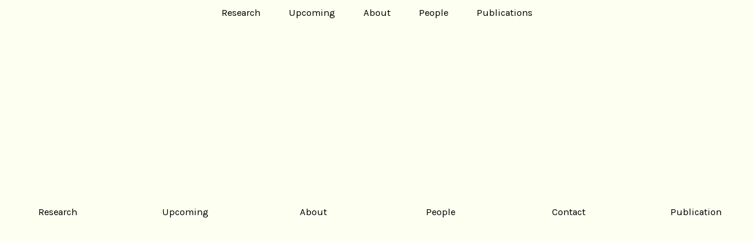

--- FILE ---
content_type: text/html; charset=UTF-8
request_url: https://neurolive.info/Header-mobile
body_size: 29045
content:
<!DOCTYPE html>
<!-- 

        Running on cargo.site

-->
<html lang="en" data-predefined-style="true" data-css-presets="true" data-css-preset data-typography-preset>
	<head>
<script>
				var __cargo_context__ = 'live';
				var __cargo_js_ver__ = 'c=3744406473';
				var __cargo_maint__ = false;
				
				
			</script>
					<meta http-equiv="X-UA-Compatible" content="IE=edge,chrome=1">
		<meta http-equiv="Content-Type" content="text/html; charset=utf-8">
		<meta name="viewport" content="initial-scale=1.0, maximum-scale=1.0, user-scalable=no">
		
			<meta name="robots" content="index,follow">
		<title>Header mobile — Neurolive</title>
		<meta name="description" content="Research Upcoming About People Contact Publication">
				<meta name="twitter:card" content="summary_large_image">
		<meta name="twitter:title" content="Header mobile — Neurolive">
		<meta name="twitter:description" content="Research Upcoming About People Contact Publication">
		<meta name="twitter:image" content="">
		<meta property="og:locale" content="en_US">
		<meta property="og:title" content="Header mobile — Neurolive">
		<meta property="og:description" content="Research Upcoming About People Contact Publication">
		<meta property="og:url" content="https://neurolive.info/Header-mobile">
		<meta property="og:image" content="">
		<meta property="og:type" content="website">

		<link rel="preconnect" href="https://static.cargo.site" crossorigin>
		<link rel="preconnect" href="https://freight.cargo.site" crossorigin>

		<link rel="preconnect" href="https://fonts.gstatic.com" crossorigin>
				<link rel="preconnect" href="https://type.cargo.site" crossorigin>

		<!--<link rel="preload" href="https://static.cargo.site/assets/social/IconFont-Regular-0.9.3.woff2" as="font" type="font/woff" crossorigin>-->

		

		<link href="https://freight.cargo.site/t/original/i/27cd3143b31e86aac6c2849b6a58bd7ecb1706dbd7c8e2decc04235a1c1f748d/NL.ico" rel="shortcut icon">
		<link href="https://neurolive.info/rss" rel="alternate" type="application/rss+xml" title="Neurolive feed">

		<link href="//fonts.googleapis.com/css?family=Karla:200,200italic,300,300italic,400,400italic,500,500italic,600,600italic,700,700italic,800,800italic&c=3744406473&" id="" rel="stylesheet" type="text/css" />
<link href="https://neurolive.info/stylesheet?c=3744406473&1722356231" id="member_stylesheet" rel="stylesheet" type="text/css" />
<style id="">@font-face{font-family:Icons;src:url(https://static.cargo.site/assets/social/IconFont-Regular-0.9.3.woff2);unicode-range:U+E000-E15C,U+F0000,U+FE0E}@font-face{font-family:Icons;src:url(https://static.cargo.site/assets/social/IconFont-Regular-0.9.3.woff2);font-weight:240;unicode-range:U+E000-E15C,U+F0000,U+FE0E}@font-face{font-family:Icons;src:url(https://static.cargo.site/assets/social/IconFont-Regular-0.9.3.woff2);unicode-range:U+E000-E15C,U+F0000,U+FE0E;font-weight:400}@font-face{font-family:Icons;src:url(https://static.cargo.site/assets/social/IconFont-Regular-0.9.3.woff2);unicode-range:U+E000-E15C,U+F0000,U+FE0E;font-weight:600}@font-face{font-family:Icons;src:url(https://static.cargo.site/assets/social/IconFont-Regular-0.9.3.woff2);unicode-range:U+E000-E15C,U+F0000,U+FE0E;font-weight:800}@font-face{font-family:Icons;src:url(https://static.cargo.site/assets/social/IconFont-Regular-0.9.3.woff2);unicode-range:U+E000-E15C,U+F0000,U+FE0E;font-style:italic}@font-face{font-family:Icons;src:url(https://static.cargo.site/assets/social/IconFont-Regular-0.9.3.woff2);unicode-range:U+E000-E15C,U+F0000,U+FE0E;font-weight:200;font-style:italic}@font-face{font-family:Icons;src:url(https://static.cargo.site/assets/social/IconFont-Regular-0.9.3.woff2);unicode-range:U+E000-E15C,U+F0000,U+FE0E;font-weight:400;font-style:italic}@font-face{font-family:Icons;src:url(https://static.cargo.site/assets/social/IconFont-Regular-0.9.3.woff2);unicode-range:U+E000-E15C,U+F0000,U+FE0E;font-weight:600;font-style:italic}@font-face{font-family:Icons;src:url(https://static.cargo.site/assets/social/IconFont-Regular-0.9.3.woff2);unicode-range:U+E000-E15C,U+F0000,U+FE0E;font-weight:800;font-style:italic}body.iconfont-loading,body.iconfont-loading *{color:transparent!important}body{-moz-osx-font-smoothing:grayscale;-webkit-font-smoothing:antialiased;-webkit-text-size-adjust:none}body.no-scroll{overflow:hidden}/*!
 * Content
 */.page{word-wrap:break-word}:focus{outline:0}.pointer-events-none{pointer-events:none}.pointer-events-auto{pointer-events:auto}.pointer-events-none .page_content .audio-player,.pointer-events-none .page_content .shop_product,.pointer-events-none .page_content a,.pointer-events-none .page_content audio,.pointer-events-none .page_content button,.pointer-events-none .page_content details,.pointer-events-none .page_content iframe,.pointer-events-none .page_content img,.pointer-events-none .page_content input,.pointer-events-none .page_content video{pointer-events:auto}.pointer-events-none .page_content *>a,.pointer-events-none .page_content>a{position:relative}s *{text-transform:inherit}#toolset{position:fixed;bottom:10px;right:10px;z-index:8}.mobile #toolset,.template_site_inframe #toolset{display:none}#toolset a{display:block;height:24px;width:24px;margin:0;padding:0;text-decoration:none;background:rgba(0,0,0,.2)}#toolset a:hover{background:rgba(0,0,0,.8)}[data-adminview] #toolset a,[data-adminview] #toolset_admin a{background:rgba(0,0,0,.04);pointer-events:none;cursor:default}#toolset_admin a:active{background:rgba(0,0,0,.7)}#toolset_admin a svg>*{transform:scale(1.1) translate(0,-.5px);transform-origin:50% 50%}#toolset_admin a svg{pointer-events:none;width:100%!important;height:auto!important}#following-container{overflow:auto;-webkit-overflow-scrolling:touch}#following-container iframe{height:100%;width:100%;position:absolute;top:0;left:0;right:0;bottom:0}:root{--following-width:-400px;--following-animation-duration:450ms}@keyframes following-open{0%{transform:translateX(0)}100%{transform:translateX(var(--following-width))}}@keyframes following-open-inverse{0%{transform:translateX(0)}100%{transform:translateX(calc(-1 * var(--following-width)))}}@keyframes following-close{0%{transform:translateX(var(--following-width))}100%{transform:translateX(0)}}@keyframes following-close-inverse{0%{transform:translateX(calc(-1 * var(--following-width)))}100%{transform:translateX(0)}}body.animate-left{animation:following-open var(--following-animation-duration);animation-fill-mode:both;animation-timing-function:cubic-bezier(.24,1,.29,1)}#following-container.animate-left{animation:following-close-inverse var(--following-animation-duration);animation-fill-mode:both;animation-timing-function:cubic-bezier(.24,1,.29,1)}#following-container.animate-left #following-frame{animation:following-close var(--following-animation-duration);animation-fill-mode:both;animation-timing-function:cubic-bezier(.24,1,.29,1)}body.animate-right{animation:following-close var(--following-animation-duration);animation-fill-mode:both;animation-timing-function:cubic-bezier(.24,1,.29,1)}#following-container.animate-right{animation:following-open-inverse var(--following-animation-duration);animation-fill-mode:both;animation-timing-function:cubic-bezier(.24,1,.29,1)}#following-container.animate-right #following-frame{animation:following-open var(--following-animation-duration);animation-fill-mode:both;animation-timing-function:cubic-bezier(.24,1,.29,1)}.slick-slider{position:relative;display:block;-moz-box-sizing:border-box;box-sizing:border-box;-webkit-user-select:none;-moz-user-select:none;-ms-user-select:none;user-select:none;-webkit-touch-callout:none;-khtml-user-select:none;-ms-touch-action:pan-y;touch-action:pan-y;-webkit-tap-highlight-color:transparent}.slick-list{position:relative;display:block;overflow:hidden;margin:0;padding:0}.slick-list:focus{outline:0}.slick-list.dragging{cursor:pointer;cursor:hand}.slick-slider .slick-list,.slick-slider .slick-track{transform:translate3d(0,0,0);will-change:transform}.slick-track{position:relative;top:0;left:0;display:block}.slick-track:after,.slick-track:before{display:table;content:'';width:1px;height:1px;margin-top:-1px;margin-left:-1px}.slick-track:after{clear:both}.slick-loading .slick-track{visibility:hidden}.slick-slide{display:none;float:left;height:100%;min-height:1px}[dir=rtl] .slick-slide{float:right}.content .slick-slide img{display:inline-block}.content .slick-slide img:not(.image-zoom){cursor:pointer}.content .scrub .slick-list,.content .scrub .slick-slide img:not(.image-zoom){cursor:ew-resize}body.slideshow-scrub-dragging *{cursor:ew-resize!important}.content .slick-slide img:not([src]),.content .slick-slide img[src='']{width:100%;height:auto}.slick-slide.slick-loading img{display:none}.slick-slide.dragging img{pointer-events:none}.slick-initialized .slick-slide{display:block}.slick-loading .slick-slide{visibility:hidden}.slick-vertical .slick-slide{display:block;height:auto;border:1px solid transparent}.slick-arrow.slick-hidden{display:none}.slick-arrow{position:absolute;z-index:9;width:0;top:0;height:100%;cursor:pointer;will-change:opacity;-webkit-transition:opacity 333ms cubic-bezier(.4,0,.22,1);transition:opacity 333ms cubic-bezier(.4,0,.22,1)}.slick-arrow.hidden{opacity:0}.slick-arrow svg{position:absolute;width:36px;height:36px;top:0;left:0;right:0;bottom:0;margin:auto;transform:translate(.25px,.25px)}.slick-arrow svg.right-arrow{transform:translate(.25px,.25px) scaleX(-1)}.slick-arrow svg:active{opacity:.75}.slick-arrow svg .arrow-shape{fill:none!important;stroke:#fff;stroke-linecap:square}.slick-arrow svg .arrow-outline{fill:none!important;stroke-width:2.5px;stroke:rgba(0,0,0,.6);stroke-linecap:square}.slick-arrow.slick-next{right:0;text-align:right}.slick-next svg,.wallpaper-navigation .slick-next svg{margin-right:10px}.mobile .slick-next svg{margin-right:10px}.slick-arrow.slick-prev{text-align:left}.slick-prev svg,.wallpaper-navigation .slick-prev svg{margin-left:10px}.mobile .slick-prev svg{margin-left:10px}.loading_animation{display:none;vertical-align:middle;z-index:15;line-height:0;pointer-events:none;border-radius:100%}.loading_animation.hidden{display:none}.loading_animation.pulsing{opacity:0;display:inline-block;animation-delay:.1s;-webkit-animation-delay:.1s;-moz-animation-delay:.1s;animation-duration:12s;animation-iteration-count:infinite;animation:fade-pulse-in .5s ease-in-out;-moz-animation:fade-pulse-in .5s ease-in-out;-webkit-animation:fade-pulse-in .5s ease-in-out;-webkit-animation-fill-mode:forwards;-moz-animation-fill-mode:forwards;animation-fill-mode:forwards}.loading_animation.pulsing.no-delay{animation-delay:0s;-webkit-animation-delay:0s;-moz-animation-delay:0s}.loading_animation div{border-radius:100%}.loading_animation div svg{max-width:100%;height:auto}.loading_animation div,.loading_animation div svg{width:20px;height:20px}.loading_animation.full-width svg{width:100%;height:auto}.loading_animation.full-width.big svg{width:100px;height:100px}.loading_animation div svg>*{fill:#ccc}.loading_animation div{-webkit-animation:spin-loading 12s ease-out;-webkit-animation-iteration-count:infinite;-moz-animation:spin-loading 12s ease-out;-moz-animation-iteration-count:infinite;animation:spin-loading 12s ease-out;animation-iteration-count:infinite}.loading_animation.hidden{display:none}[data-backdrop] .loading_animation{position:absolute;top:15px;left:15px;z-index:99}.loading_animation.position-absolute.middle{top:calc(50% - 10px);left:calc(50% - 10px)}.loading_animation.position-absolute.topleft{top:0;left:0}.loading_animation.position-absolute.middleright{top:calc(50% - 10px);right:1rem}.loading_animation.position-absolute.middleleft{top:calc(50% - 10px);left:1rem}.loading_animation.gray div svg>*{fill:#999}.loading_animation.gray-dark div svg>*{fill:#666}.loading_animation.gray-darker div svg>*{fill:#555}.loading_animation.gray-light div svg>*{fill:#ccc}.loading_animation.white div svg>*{fill:rgba(255,255,255,.85)}.loading_animation.blue div svg>*{fill:#698fff}.loading_animation.inline{display:inline-block;margin-bottom:.5ex}.loading_animation.inline.left{margin-right:.5ex}@-webkit-keyframes fade-pulse-in{0%{opacity:0}50%{opacity:.5}100%{opacity:1}}@-moz-keyframes fade-pulse-in{0%{opacity:0}50%{opacity:.5}100%{opacity:1}}@keyframes fade-pulse-in{0%{opacity:0}50%{opacity:.5}100%{opacity:1}}@-webkit-keyframes pulsate{0%{opacity:1}50%{opacity:0}100%{opacity:1}}@-moz-keyframes pulsate{0%{opacity:1}50%{opacity:0}100%{opacity:1}}@keyframes pulsate{0%{opacity:1}50%{opacity:0}100%{opacity:1}}@-webkit-keyframes spin-loading{0%{transform:rotate(0)}9%{transform:rotate(1050deg)}18%{transform:rotate(-1090deg)}20%{transform:rotate(-1080deg)}23%{transform:rotate(-1080deg)}28%{transform:rotate(-1095deg)}29%{transform:rotate(-1065deg)}34%{transform:rotate(-1080deg)}35%{transform:rotate(-1050deg)}40%{transform:rotate(-1065deg)}41%{transform:rotate(-1035deg)}44%{transform:rotate(-1035deg)}47%{transform:rotate(-2160deg)}50%{transform:rotate(-2160deg)}56%{transform:rotate(45deg)}60%{transform:rotate(45deg)}80%{transform:rotate(6120deg)}100%{transform:rotate(0)}}@keyframes spin-loading{0%{transform:rotate(0)}9%{transform:rotate(1050deg)}18%{transform:rotate(-1090deg)}20%{transform:rotate(-1080deg)}23%{transform:rotate(-1080deg)}28%{transform:rotate(-1095deg)}29%{transform:rotate(-1065deg)}34%{transform:rotate(-1080deg)}35%{transform:rotate(-1050deg)}40%{transform:rotate(-1065deg)}41%{transform:rotate(-1035deg)}44%{transform:rotate(-1035deg)}47%{transform:rotate(-2160deg)}50%{transform:rotate(-2160deg)}56%{transform:rotate(45deg)}60%{transform:rotate(45deg)}80%{transform:rotate(6120deg)}100%{transform:rotate(0)}}[grid-row]{align-items:flex-start;box-sizing:border-box;display:-webkit-box;display:-webkit-flex;display:-ms-flexbox;display:flex;-webkit-flex-wrap:wrap;-ms-flex-wrap:wrap;flex-wrap:wrap}[grid-col]{box-sizing:border-box}[grid-row] [grid-col].empty:after{content:"\0000A0";cursor:text}body.mobile[data-adminview=content-editproject] [grid-row] [grid-col].empty:after{display:none}[grid-col=auto]{-webkit-box-flex:1;-webkit-flex:1;-ms-flex:1;flex:1}[grid-col=x12]{width:100%}[grid-col=x11]{width:50%}[grid-col=x10]{width:33.33%}[grid-col=x9]{width:25%}[grid-col=x8]{width:20%}[grid-col=x7]{width:16.666666667%}[grid-col=x6]{width:14.285714286%}[grid-col=x5]{width:12.5%}[grid-col=x4]{width:11.111111111%}[grid-col=x3]{width:10%}[grid-col=x2]{width:9.090909091%}[grid-col=x1]{width:8.333333333%}[grid-col="1"]{width:8.33333%}[grid-col="2"]{width:16.66667%}[grid-col="3"]{width:25%}[grid-col="4"]{width:33.33333%}[grid-col="5"]{width:41.66667%}[grid-col="6"]{width:50%}[grid-col="7"]{width:58.33333%}[grid-col="8"]{width:66.66667%}[grid-col="9"]{width:75%}[grid-col="10"]{width:83.33333%}[grid-col="11"]{width:91.66667%}[grid-col="12"]{width:100%}body.mobile [grid-responsive] [grid-col]{width:100%;-webkit-box-flex:none;-webkit-flex:none;-ms-flex:none;flex:none}[data-ce-host=true][contenteditable=true] [grid-pad]{pointer-events:none}[data-ce-host=true][contenteditable=true] [grid-pad]>*{pointer-events:auto}[grid-pad="0"]{padding:0}[grid-pad="0.25"]{padding:.125rem}[grid-pad="0.5"]{padding:.25rem}[grid-pad="0.75"]{padding:.375rem}[grid-pad="1"]{padding:.5rem}[grid-pad="1.25"]{padding:.625rem}[grid-pad="1.5"]{padding:.75rem}[grid-pad="1.75"]{padding:.875rem}[grid-pad="2"]{padding:1rem}[grid-pad="2.5"]{padding:1.25rem}[grid-pad="3"]{padding:1.5rem}[grid-pad="3.5"]{padding:1.75rem}[grid-pad="4"]{padding:2rem}[grid-pad="5"]{padding:2.5rem}[grid-pad="6"]{padding:3rem}[grid-pad="7"]{padding:3.5rem}[grid-pad="8"]{padding:4rem}[grid-pad="9"]{padding:4.5rem}[grid-pad="10"]{padding:5rem}[grid-gutter="0"]{margin:0}[grid-gutter="0.5"]{margin:-.25rem}[grid-gutter="1"]{margin:-.5rem}[grid-gutter="1.5"]{margin:-.75rem}[grid-gutter="2"]{margin:-1rem}[grid-gutter="2.5"]{margin:-1.25rem}[grid-gutter="3"]{margin:-1.5rem}[grid-gutter="3.5"]{margin:-1.75rem}[grid-gutter="4"]{margin:-2rem}[grid-gutter="5"]{margin:-2.5rem}[grid-gutter="6"]{margin:-3rem}[grid-gutter="7"]{margin:-3.5rem}[grid-gutter="8"]{margin:-4rem}[grid-gutter="10"]{margin:-5rem}[grid-gutter="12"]{margin:-6rem}[grid-gutter="14"]{margin:-7rem}[grid-gutter="16"]{margin:-8rem}[grid-gutter="18"]{margin:-9rem}[grid-gutter="20"]{margin:-10rem}small{max-width:100%;text-decoration:inherit}img:not([src]),img[src='']{outline:1px solid rgba(177,177,177,.4);outline-offset:-1px;content:url([data-uri])}img.image-zoom{cursor:-webkit-zoom-in;cursor:-moz-zoom-in;cursor:zoom-in}#imprimatur{color:#333;font-size:10px;font-family:-apple-system,BlinkMacSystemFont,"Segoe UI",Roboto,Oxygen,Ubuntu,Cantarell,"Open Sans","Helvetica Neue",sans-serif,"Sans Serif",Icons;/*!System*/position:fixed;opacity:.3;right:-28px;bottom:160px;transform:rotate(270deg);-ms-transform:rotate(270deg);-webkit-transform:rotate(270deg);z-index:8;text-transform:uppercase;color:#999;opacity:.5;padding-bottom:2px;text-decoration:none}.mobile #imprimatur{display:none}bodycopy cargo-link a{font-family:-apple-system,BlinkMacSystemFont,"Segoe UI",Roboto,Oxygen,Ubuntu,Cantarell,"Open Sans","Helvetica Neue",sans-serif,"Sans Serif",Icons;/*!System*/font-size:12px;font-style:normal;font-weight:400;transform:rotate(270deg);text-decoration:none;position:fixed!important;right:-27px;bottom:100px;text-decoration:none;letter-spacing:normal;background:0 0;border:0;border-bottom:0;outline:0}/*! PhotoSwipe Default UI CSS by Dmitry Semenov | photoswipe.com | MIT license */.pswp--has_mouse .pswp__button--arrow--left,.pswp--has_mouse .pswp__button--arrow--right,.pswp__ui{visibility:visible}.pswp--minimal--dark .pswp__top-bar,.pswp__button{background:0 0}.pswp,.pswp__bg,.pswp__container,.pswp__img--placeholder,.pswp__zoom-wrap,.quick-view-navigation{-webkit-backface-visibility:hidden}.pswp__button{cursor:pointer;opacity:1;-webkit-appearance:none;transition:opacity .2s;-webkit-box-shadow:none;box-shadow:none}.pswp__button-close>svg{top:10px;right:10px;margin-left:auto}.pswp--touch .quick-view-navigation{display:none}.pswp__ui{-webkit-font-smoothing:auto;opacity:1;z-index:1550}.quick-view-navigation{will-change:opacity;-webkit-transition:opacity 333ms cubic-bezier(.4,0,.22,1);transition:opacity 333ms cubic-bezier(.4,0,.22,1)}.quick-view-navigation .pswp__group .pswp__button{pointer-events:auto}.pswp__button>svg{position:absolute;width:36px;height:36px}.quick-view-navigation .pswp__group:active svg{opacity:.75}.pswp__button svg .shape-shape{fill:#fff}.pswp__button svg .shape-outline{fill:#000}.pswp__button-prev>svg{top:0;bottom:0;left:10px;margin:auto}.pswp__button-next>svg{top:0;bottom:0;right:10px;margin:auto}.quick-view-navigation .pswp__group .pswp__button-prev{position:absolute;left:0;top:0;width:0;height:100%}.quick-view-navigation .pswp__group .pswp__button-next{position:absolute;right:0;top:0;width:0;height:100%}.quick-view-navigation .close-button,.quick-view-navigation .left-arrow,.quick-view-navigation .right-arrow{transform:translate(.25px,.25px)}.quick-view-navigation .right-arrow{transform:translate(.25px,.25px) scaleX(-1)}.pswp__button svg .shape-outline{fill:transparent!important;stroke:#000;stroke-width:2.5px;stroke-linecap:square}.pswp__button svg .shape-shape{fill:transparent!important;stroke:#fff;stroke-width:1.5px;stroke-linecap:square}.pswp__bg,.pswp__scroll-wrap,.pswp__zoom-wrap{width:100%;position:absolute}.quick-view-navigation .pswp__group .pswp__button-close{margin:0}.pswp__container,.pswp__item,.pswp__zoom-wrap{right:0;bottom:0;top:0;position:absolute;left:0}.pswp__ui--hidden .pswp__button{opacity:.001}.pswp__ui--hidden .pswp__button,.pswp__ui--hidden .pswp__button *{pointer-events:none}.pswp .pswp__ui.pswp__ui--displaynone{display:none}.pswp__element--disabled{display:none!important}/*! PhotoSwipe main CSS by Dmitry Semenov | photoswipe.com | MIT license */.pswp{position:fixed;display:none;height:100%;width:100%;top:0;left:0;right:0;bottom:0;margin:auto;-ms-touch-action:none;touch-action:none;z-index:9999999;-webkit-text-size-adjust:100%;line-height:initial;letter-spacing:initial;outline:0}.pswp img{max-width:none}.pswp--zoom-disabled .pswp__img{cursor:default!important}.pswp--animate_opacity{opacity:.001;will-change:opacity;-webkit-transition:opacity 333ms cubic-bezier(.4,0,.22,1);transition:opacity 333ms cubic-bezier(.4,0,.22,1)}.pswp--open{display:block}.pswp--zoom-allowed .pswp__img{cursor:-webkit-zoom-in;cursor:-moz-zoom-in;cursor:zoom-in}.pswp--zoomed-in .pswp__img{cursor:-webkit-grab;cursor:-moz-grab;cursor:grab}.pswp--dragging .pswp__img{cursor:-webkit-grabbing;cursor:-moz-grabbing;cursor:grabbing}.pswp__bg{left:0;top:0;height:100%;opacity:0;transform:translateZ(0);will-change:opacity}.pswp__scroll-wrap{left:0;top:0;height:100%}.pswp__container,.pswp__zoom-wrap{-ms-touch-action:none;touch-action:none}.pswp__container,.pswp__img{-webkit-user-select:none;-moz-user-select:none;-ms-user-select:none;user-select:none;-webkit-tap-highlight-color:transparent;-webkit-touch-callout:none}.pswp__zoom-wrap{-webkit-transform-origin:left top;-ms-transform-origin:left top;transform-origin:left top;-webkit-transition:-webkit-transform 222ms cubic-bezier(.4,0,.22,1);transition:transform 222ms cubic-bezier(.4,0,.22,1)}.pswp__bg{-webkit-transition:opacity 222ms cubic-bezier(.4,0,.22,1);transition:opacity 222ms cubic-bezier(.4,0,.22,1)}.pswp--animated-in .pswp__bg,.pswp--animated-in .pswp__zoom-wrap{-webkit-transition:none;transition:none}.pswp--hide-overflow .pswp__scroll-wrap,.pswp--hide-overflow.pswp{overflow:hidden}.pswp__img{position:absolute;width:auto;height:auto;top:0;left:0}.pswp__img--placeholder--blank{background:#222}.pswp--ie .pswp__img{width:100%!important;height:auto!important;left:0;top:0}.pswp__ui--idle{opacity:0}.pswp__error-msg{position:absolute;left:0;top:50%;width:100%;text-align:center;font-size:14px;line-height:16px;margin-top:-8px;color:#ccc}.pswp__error-msg a{color:#ccc;text-decoration:underline}.pswp__error-msg{font-family:-apple-system,BlinkMacSystemFont,"Segoe UI",Roboto,Oxygen,Ubuntu,Cantarell,"Open Sans","Helvetica Neue",sans-serif}.quick-view.mouse-down .iframe-item{pointer-events:none!important}.quick-view-caption-positioner{pointer-events:none;width:100%;height:100%}.quick-view-caption-wrapper{margin:auto;position:absolute;bottom:0;left:0;right:0}.quick-view-horizontal-align-left .quick-view-caption-wrapper{margin-left:0}.quick-view-horizontal-align-right .quick-view-caption-wrapper{margin-right:0}[data-quick-view-caption]{transition:.1s opacity ease-in-out;position:absolute;bottom:0;left:0;right:0}.quick-view-horizontal-align-left [data-quick-view-caption]{text-align:left}.quick-view-horizontal-align-right [data-quick-view-caption]{text-align:right}.quick-view-caption{transition:.1s opacity ease-in-out}.quick-view-caption>*{display:inline-block}.quick-view-caption *{pointer-events:auto}.quick-view-caption.hidden{opacity:0}.shop_product .dropdown_wrapper{flex:0 0 100%;position:relative}.shop_product select{appearance:none;-moz-appearance:none;-webkit-appearance:none;outline:0;-webkit-font-smoothing:antialiased;-moz-osx-font-smoothing:grayscale;cursor:pointer;border-radius:0;white-space:nowrap;overflow:hidden!important;text-overflow:ellipsis}.shop_product select.dropdown::-ms-expand{display:none}.shop_product a{cursor:pointer;border-bottom:none;text-decoration:none}.shop_product a.out-of-stock{pointer-events:none}body.audio-player-dragging *{cursor:ew-resize!important}.audio-player{display:inline-flex;flex:1 0 calc(100% - 2px);width:calc(100% - 2px)}.audio-player .button{height:100%;flex:0 0 3.3rem;display:flex}.audio-player .separator{left:3.3rem;height:100%}.audio-player .buffer{width:0%;height:100%;transition:left .3s linear,width .3s linear}.audio-player.seeking .buffer{transition:left 0s,width 0s}.audio-player.seeking{user-select:none;-webkit-user-select:none;cursor:ew-resize}.audio-player.seeking *{user-select:none;-webkit-user-select:none;cursor:ew-resize}.audio-player .bar{overflow:hidden;display:flex;justify-content:space-between;align-content:center;flex-grow:1}.audio-player .progress{width:0%;height:100%;transition:width .3s linear}.audio-player.seeking .progress{transition:width 0s}.audio-player .pause,.audio-player .play{cursor:pointer;height:100%}.audio-player .note-icon{margin:auto 0;order:2;flex:0 1 auto}.audio-player .title{white-space:nowrap;overflow:hidden;text-overflow:ellipsis;pointer-events:none;user-select:none;padding:.5rem 0 .5rem 1rem;margin:auto auto auto 0;flex:0 3 auto;min-width:0;width:100%}.audio-player .total-time{flex:0 1 auto;margin:auto 0}.audio-player .current-time,.audio-player .play-text{flex:0 1 auto;margin:auto 0}.audio-player .stream-anim{user-select:none;margin:auto auto auto 0}.audio-player .stream-anim span{display:inline-block}.audio-player .buffer,.audio-player .current-time,.audio-player .note-svg,.audio-player .play-text,.audio-player .separator,.audio-player .total-time{user-select:none;pointer-events:none}.audio-player .buffer,.audio-player .play-text,.audio-player .progress{position:absolute}.audio-player,.audio-player .bar,.audio-player .button,.audio-player .current-time,.audio-player .note-icon,.audio-player .pause,.audio-player .play,.audio-player .total-time{position:relative}body.mobile .audio-player,body.mobile .audio-player *{-webkit-touch-callout:none}#standalone-admin-frame{border:0;width:400px;position:absolute;right:0;top:0;height:100vh;z-index:99}body[standalone-admin=true] #standalone-admin-frame{transform:translate(0,0)}body[standalone-admin=true] .main_container{width:calc(100% - 400px)}body[standalone-admin=false] #standalone-admin-frame{transform:translate(100%,0)}body[standalone-admin=false] .main_container{width:100%}.toggle_standaloneAdmin{position:fixed;top:0;right:400px;height:40px;width:40px;z-index:999;cursor:pointer;background-color:rgba(0,0,0,.4)}.toggle_standaloneAdmin:active{opacity:.7}body[standalone-admin=false] .toggle_standaloneAdmin{right:0}.toggle_standaloneAdmin *{color:#fff;fill:#fff}.toggle_standaloneAdmin svg{padding:6px;width:100%;height:100%;opacity:.85}body[standalone-admin=false] .toggle_standaloneAdmin #close,body[standalone-admin=true] .toggle_standaloneAdmin #backdropsettings{display:none}.toggle_standaloneAdmin>div{width:100%;height:100%}#admin_toggle_button{position:fixed;top:50%;transform:translate(0,-50%);right:400px;height:36px;width:12px;z-index:999;cursor:pointer;background-color:rgba(0,0,0,.09);padding-left:2px;margin-right:5px}#admin_toggle_button .bar{content:'';background:rgba(0,0,0,.09);position:fixed;width:5px;bottom:0;top:0;z-index:10}#admin_toggle_button:active{background:rgba(0,0,0,.065)}#admin_toggle_button *{color:#fff;fill:#fff}#admin_toggle_button svg{padding:0;width:16px;height:36px;margin-left:1px;opacity:1}#admin_toggle_button svg *{fill:#fff;opacity:1}#admin_toggle_button[data-state=closed] .toggle_admin_close{display:none}#admin_toggle_button[data-state=closed],#admin_toggle_button[data-state=closed] .toggle_admin_open{width:20px;cursor:pointer;margin:0}#admin_toggle_button[data-state=closed] svg{margin-left:2px}#admin_toggle_button[data-state=open] .toggle_admin_open{display:none}select,select *{text-rendering:auto!important}b b{font-weight:inherit}*{-webkit-box-sizing:border-box;-moz-box-sizing:border-box;box-sizing:border-box}customhtml>*{position:relative;z-index:10}body,html{min-height:100vh;margin:0;padding:0}html{touch-action:manipulation;position:relative;background-color:#fff}.main_container{min-height:100vh;width:100%;overflow:hidden}.container{display:-webkit-box;display:-webkit-flex;display:-moz-box;display:-ms-flexbox;display:flex;-webkit-flex-wrap:wrap;-moz-flex-wrap:wrap;-ms-flex-wrap:wrap;flex-wrap:wrap;max-width:100%;width:100%;overflow:visible}.container{align-items:flex-start;-webkit-align-items:flex-start}.page{z-index:2}.page ul li>text-limit{display:block}.content,.content_container,.pinned{-webkit-flex:1 0 auto;-moz-flex:1 0 auto;-ms-flex:1 0 auto;flex:1 0 auto;max-width:100%}.content_container{width:100%}.content_container.full_height{min-height:100vh}.page_background{position:absolute;top:0;left:0;width:100%;height:100%}.page_container{position:relative;overflow:visible;width:100%}.backdrop{position:absolute;top:0;z-index:1;width:100%;height:100%;max-height:100vh}.backdrop>div{position:absolute;top:0;left:0;width:100%;height:100%;-webkit-backface-visibility:hidden;backface-visibility:hidden;transform:translate3d(0,0,0);contain:strict}[data-backdrop].backdrop>div[data-overflowing]{max-height:100vh;position:absolute;top:0;left:0}body.mobile [split-responsive]{display:flex;flex-direction:column}body.mobile [split-responsive] .container{width:100%;order:2}body.mobile [split-responsive] .backdrop{position:relative;height:50vh;width:100%;order:1}body.mobile [split-responsive] [data-auxiliary].backdrop{position:absolute;height:50vh;width:100%;order:1}.page{position:relative;z-index:2}img[data-align=left]{float:left}img[data-align=right]{float:right}[data-rotation]{transform-origin:center center}.content .page_content:not([contenteditable=true]) [data-draggable]{pointer-events:auto!important;backface-visibility:hidden}.preserve-3d{-moz-transform-style:preserve-3d;transform-style:preserve-3d}.content .page_content:not([contenteditable=true]) [data-draggable] iframe{pointer-events:none!important}.dragging-active iframe{pointer-events:none!important}.content .page_content:not([contenteditable=true]) [data-draggable]:active{opacity:1}.content .scroll-transition-fade{transition:transform 1s ease-in-out,opacity .8s ease-in-out}.content .scroll-transition-fade.below-viewport{opacity:0;transform:translateY(40px)}.mobile.full_width .page_container:not([split-layout]) .container_width{width:100%}[data-view=pinned_bottom] .bottom_pin_invisibility{visibility:hidden}.pinned{position:relative;width:100%}.pinned .page_container.accommodate:not(.fixed):not(.overlay){z-index:2}.pinned .page_container.overlay{position:absolute;z-index:4}.pinned .page_container.overlay.fixed{position:fixed}.pinned .page_container.overlay.fixed .page{max-height:100vh;-webkit-overflow-scrolling:touch}.pinned .page_container.overlay.fixed .page.allow-scroll{overflow-y:auto;overflow-x:hidden}.pinned .page_container.overlay.fixed .page.allow-scroll{align-items:flex-start;-webkit-align-items:flex-start}.pinned .page_container .page.allow-scroll::-webkit-scrollbar{width:0;background:0 0;display:none}.pinned.pinned_top .page_container.overlay{left:0;top:0}.pinned.pinned_bottom .page_container.overlay{left:0;bottom:0}div[data-container=set]:empty{margin-top:1px}.thumbnails{position:relative;z-index:1}[thumbnails=grid]{align-items:baseline}[thumbnails=justify] .thumbnail{box-sizing:content-box}[thumbnails][data-padding-zero] .thumbnail{margin-bottom:-1px}[thumbnails=montessori] .thumbnail{pointer-events:auto;position:absolute}[thumbnails] .thumbnail>a{display:block;text-decoration:none}[thumbnails=montessori]{height:0}[thumbnails][data-resizing],[thumbnails][data-resizing] *{cursor:nwse-resize}[thumbnails] .thumbnail .resize-handle{cursor:nwse-resize;width:26px;height:26px;padding:5px;position:absolute;opacity:.75;right:-1px;bottom:-1px;z-index:100}[thumbnails][data-resizing] .resize-handle{display:none}[thumbnails] .thumbnail .resize-handle svg{position:absolute;top:0;left:0}[thumbnails] .thumbnail .resize-handle:hover{opacity:1}[data-can-move].thumbnail .resize-handle svg .resize_path_outline{fill:#fff}[data-can-move].thumbnail .resize-handle svg .resize_path{fill:#000}[thumbnails=montessori] .thumbnail_sizer{height:0;width:100%;position:relative;padding-bottom:100%;pointer-events:none}[thumbnails] .thumbnail img{display:block;min-height:3px;margin-bottom:0}[thumbnails] .thumbnail img:not([src]),img[src=""]{margin:0!important;width:100%;min-height:3px;height:100%!important;position:absolute}[aspect-ratio="1x1"].thumb_image{height:0;padding-bottom:100%;overflow:hidden}[aspect-ratio="4x3"].thumb_image{height:0;padding-bottom:75%;overflow:hidden}[aspect-ratio="16x9"].thumb_image{height:0;padding-bottom:56.25%;overflow:hidden}[thumbnails] .thumb_image{width:100%;position:relative}[thumbnails][thumbnail-vertical-align=top]{align-items:flex-start}[thumbnails][thumbnail-vertical-align=middle]{align-items:center}[thumbnails][thumbnail-vertical-align=bottom]{align-items:baseline}[thumbnails][thumbnail-horizontal-align=left]{justify-content:flex-start}[thumbnails][thumbnail-horizontal-align=middle]{justify-content:center}[thumbnails][thumbnail-horizontal-align=right]{justify-content:flex-end}.thumb_image.default_image>svg{position:absolute;top:0;left:0;bottom:0;right:0;width:100%;height:100%}.thumb_image.default_image{outline:1px solid #ccc;outline-offset:-1px;position:relative}.mobile.full_width [data-view=Thumbnail] .thumbnails_width{width:100%}.content [data-draggable] a:active,.content [data-draggable] img:active{opacity:initial}.content .draggable-dragging{opacity:initial}[data-draggable].draggable_visible{visibility:visible}[data-draggable].draggable_hidden{visibility:hidden}.gallery_card [data-draggable],.marquee [data-draggable]{visibility:inherit}[data-draggable]{visibility:visible;background-color:rgba(0,0,0,.003)}#site_menu_panel_container .image-gallery:not(.initialized){height:0;padding-bottom:100%;min-height:initial}.image-gallery:not(.initialized){min-height:100vh;visibility:hidden;width:100%}.image-gallery .gallery_card img{display:block;width:100%;height:auto}.image-gallery .gallery_card{transform-origin:center}.image-gallery .gallery_card.dragging{opacity:.1;transform:initial!important}.image-gallery:not([image-gallery=slideshow]) .gallery_card iframe:only-child,.image-gallery:not([image-gallery=slideshow]) .gallery_card video:only-child{width:100%;height:100%;top:0;left:0;position:absolute}.image-gallery[image-gallery=slideshow] .gallery_card video[muted][autoplay]:not([controls]),.image-gallery[image-gallery=slideshow] .gallery_card video[muted][data-autoplay]:not([controls]){pointer-events:none}.image-gallery [image-gallery-pad="0"] video:only-child{object-fit:cover;height:calc(100% + 1px)}div.image-gallery>a,div.image-gallery>iframe,div.image-gallery>img,div.image-gallery>video{display:none}[image-gallery-row]{align-items:flex-start;box-sizing:border-box;display:-webkit-box;display:-webkit-flex;display:-ms-flexbox;display:flex;-webkit-flex-wrap:wrap;-ms-flex-wrap:wrap;flex-wrap:wrap}.image-gallery .gallery_card_image{width:100%;position:relative}[data-predefined-style=true] .image-gallery a.gallery_card{display:block;border:none}[image-gallery-col]{box-sizing:border-box}[image-gallery-col=x12]{width:100%}[image-gallery-col=x11]{width:50%}[image-gallery-col=x10]{width:33.33%}[image-gallery-col=x9]{width:25%}[image-gallery-col=x8]{width:20%}[image-gallery-col=x7]{width:16.666666667%}[image-gallery-col=x6]{width:14.285714286%}[image-gallery-col=x5]{width:12.5%}[image-gallery-col=x4]{width:11.111111111%}[image-gallery-col=x3]{width:10%}[image-gallery-col=x2]{width:9.090909091%}[image-gallery-col=x1]{width:8.333333333%}.content .page_content [image-gallery-pad].image-gallery{pointer-events:none}.content .page_content [image-gallery-pad].image-gallery .gallery_card_image>*,.content .page_content [image-gallery-pad].image-gallery .gallery_image_caption{pointer-events:auto}.content .page_content [image-gallery-pad="0"]{padding:0}.content .page_content [image-gallery-pad="0.25"]{padding:.125rem}.content .page_content [image-gallery-pad="0.5"]{padding:.25rem}.content .page_content [image-gallery-pad="0.75"]{padding:.375rem}.content .page_content [image-gallery-pad="1"]{padding:.5rem}.content .page_content [image-gallery-pad="1.25"]{padding:.625rem}.content .page_content [image-gallery-pad="1.5"]{padding:.75rem}.content .page_content [image-gallery-pad="1.75"]{padding:.875rem}.content .page_content [image-gallery-pad="2"]{padding:1rem}.content .page_content [image-gallery-pad="2.5"]{padding:1.25rem}.content .page_content [image-gallery-pad="3"]{padding:1.5rem}.content .page_content [image-gallery-pad="3.5"]{padding:1.75rem}.content .page_content [image-gallery-pad="4"]{padding:2rem}.content .page_content [image-gallery-pad="5"]{padding:2.5rem}.content .page_content [image-gallery-pad="6"]{padding:3rem}.content .page_content [image-gallery-pad="7"]{padding:3.5rem}.content .page_content [image-gallery-pad="8"]{padding:4rem}.content .page_content [image-gallery-pad="9"]{padding:4.5rem}.content .page_content [image-gallery-pad="10"]{padding:5rem}.content .page_content [image-gallery-gutter="0"]{margin:0}.content .page_content [image-gallery-gutter="0.5"]{margin:-.25rem}.content .page_content [image-gallery-gutter="1"]{margin:-.5rem}.content .page_content [image-gallery-gutter="1.5"]{margin:-.75rem}.content .page_content [image-gallery-gutter="2"]{margin:-1rem}.content .page_content [image-gallery-gutter="2.5"]{margin:-1.25rem}.content .page_content [image-gallery-gutter="3"]{margin:-1.5rem}.content .page_content [image-gallery-gutter="3.5"]{margin:-1.75rem}.content .page_content [image-gallery-gutter="4"]{margin:-2rem}.content .page_content [image-gallery-gutter="5"]{margin:-2.5rem}.content .page_content [image-gallery-gutter="6"]{margin:-3rem}.content .page_content [image-gallery-gutter="7"]{margin:-3.5rem}.content .page_content [image-gallery-gutter="8"]{margin:-4rem}.content .page_content [image-gallery-gutter="10"]{margin:-5rem}.content .page_content [image-gallery-gutter="12"]{margin:-6rem}.content .page_content [image-gallery-gutter="14"]{margin:-7rem}.content .page_content [image-gallery-gutter="16"]{margin:-8rem}.content .page_content [image-gallery-gutter="18"]{margin:-9rem}.content .page_content [image-gallery-gutter="20"]{margin:-10rem}[image-gallery=slideshow]:not(.initialized)>*{min-height:1px;opacity:0;min-width:100%}[image-gallery=slideshow][data-constrained-by=height] [image-gallery-vertical-align].slick-track{align-items:flex-start}[image-gallery=slideshow] img.image-zoom:active{opacity:initial}[image-gallery=slideshow].slick-initialized .gallery_card{pointer-events:none}[image-gallery=slideshow].slick-initialized .gallery_card.slick-current{pointer-events:auto}[image-gallery=slideshow] .gallery_card:not(.has_caption){line-height:0}.content .page_content [image-gallery=slideshow].image-gallery>*{pointer-events:auto}.content [image-gallery=slideshow].image-gallery.slick-initialized .gallery_card{overflow:hidden;margin:0;display:flex;flex-flow:row wrap;flex-shrink:0}.content [image-gallery=slideshow].image-gallery.slick-initialized .gallery_card.slick-current{overflow:visible}[image-gallery=slideshow] .gallery_image_caption{opacity:1;transition:opacity .3s;-webkit-transition:opacity .3s;width:100%;margin-left:auto;margin-right:auto;clear:both}[image-gallery-horizontal-align=left] .gallery_image_caption{text-align:left}[image-gallery-horizontal-align=middle] .gallery_image_caption{text-align:center}[image-gallery-horizontal-align=right] .gallery_image_caption{text-align:right}[image-gallery=slideshow][data-slideshow-in-transition] .gallery_image_caption{opacity:0;transition:opacity .3s;-webkit-transition:opacity .3s}[image-gallery=slideshow] .gallery_card_image{width:initial;margin:0;display:inline-block}[image-gallery=slideshow] .gallery_card img{margin:0;display:block}[image-gallery=slideshow][data-exploded]{align-items:flex-start;box-sizing:border-box;display:-webkit-box;display:-webkit-flex;display:-ms-flexbox;display:flex;-webkit-flex-wrap:wrap;-ms-flex-wrap:wrap;flex-wrap:wrap;justify-content:flex-start;align-content:flex-start}[image-gallery=slideshow][data-exploded] .gallery_card{padding:1rem;width:16.666%}[image-gallery=slideshow][data-exploded] .gallery_card_image{height:0;display:block;width:100%}[image-gallery=grid]{align-items:baseline}[image-gallery=grid] .gallery_card.has_caption .gallery_card_image{display:block}[image-gallery=grid] [image-gallery-pad="0"].gallery_card{margin-bottom:-1px}[image-gallery=grid] .gallery_card img{margin:0}[image-gallery=columns] .gallery_card img{margin:0}[image-gallery=justify]{align-items:flex-start}[image-gallery=justify] .gallery_card img{margin:0}[image-gallery=montessori][image-gallery-row]{display:block}[image-gallery=montessori] a.gallery_card,[image-gallery=montessori] div.gallery_card{position:absolute;pointer-events:auto}[image-gallery=montessori][data-can-move] .gallery_card,[image-gallery=montessori][data-can-move] .gallery_card .gallery_card_image,[image-gallery=montessori][data-can-move] .gallery_card .gallery_card_image>*{cursor:move}[image-gallery=montessori]{position:relative;height:0}[image-gallery=freeform] .gallery_card{position:relative}[image-gallery=freeform] [image-gallery-pad="0"].gallery_card{margin-bottom:-1px}[image-gallery-vertical-align]{display:flex;flex-flow:row wrap}[image-gallery-vertical-align].slick-track{display:flex;flex-flow:row nowrap}.image-gallery .slick-list{margin-bottom:-.3px}[image-gallery-vertical-align=top]{align-content:flex-start;align-items:flex-start}[image-gallery-vertical-align=middle]{align-items:center;align-content:center}[image-gallery-vertical-align=bottom]{align-content:flex-end;align-items:flex-end}[image-gallery-horizontal-align=left]{justify-content:flex-start}[image-gallery-horizontal-align=middle]{justify-content:center}[image-gallery-horizontal-align=right]{justify-content:flex-end}.image-gallery[data-resizing],.image-gallery[data-resizing] *{cursor:nwse-resize!important}.image-gallery .gallery_card .resize-handle,.image-gallery .gallery_card .resize-handle *{cursor:nwse-resize!important}.image-gallery .gallery_card .resize-handle{width:26px;height:26px;padding:5px;position:absolute;opacity:.75;right:-1px;bottom:-1px;z-index:10}.image-gallery[data-resizing] .resize-handle{display:none}.image-gallery .gallery_card .resize-handle svg{cursor:nwse-resize!important;position:absolute;top:0;left:0}.image-gallery .gallery_card .resize-handle:hover{opacity:1}[data-can-move].gallery_card .resize-handle svg .resize_path_outline{fill:#fff}[data-can-move].gallery_card .resize-handle svg .resize_path{fill:#000}[image-gallery=montessori] .thumbnail_sizer{height:0;width:100%;position:relative;padding-bottom:100%;pointer-events:none}#site_menu_button{display:block;text-decoration:none;pointer-events:auto;z-index:9;vertical-align:top;cursor:pointer;box-sizing:content-box;font-family:Icons}#site_menu_button.custom_icon{padding:0;line-height:0}#site_menu_button.custom_icon img{width:100%;height:auto}#site_menu_wrapper.disabled #site_menu_button{display:none}#site_menu_wrapper.mobile_only #site_menu_button{display:none}body.mobile #site_menu_wrapper.mobile_only:not(.disabled) #site_menu_button:not(.active){display:block}#site_menu_panel_container[data-type=cargo_menu] #site_menu_panel{display:block;position:fixed;top:0;right:0;bottom:0;left:0;z-index:10;cursor:default}.site_menu{pointer-events:auto;position:absolute;z-index:11;top:0;bottom:0;line-height:0;max-width:400px;min-width:300px;font-size:20px;text-align:left;background:rgba(20,20,20,.95);padding:20px 30px 90px 30px;overflow-y:auto;overflow-x:hidden;display:-webkit-box;display:-webkit-flex;display:-ms-flexbox;display:flex;-webkit-box-orient:vertical;-webkit-box-direction:normal;-webkit-flex-direction:column;-ms-flex-direction:column;flex-direction:column;-webkit-box-pack:start;-webkit-justify-content:flex-start;-ms-flex-pack:start;justify-content:flex-start}body.mobile #site_menu_wrapper .site_menu{-webkit-overflow-scrolling:touch;min-width:auto;max-width:100%;width:100%;padding:20px}#site_menu_wrapper[data-sitemenu-position=bottom-left] #site_menu,#site_menu_wrapper[data-sitemenu-position=top-left] #site_menu{left:0}#site_menu_wrapper[data-sitemenu-position=bottom-right] #site_menu,#site_menu_wrapper[data-sitemenu-position=top-right] #site_menu{right:0}#site_menu_wrapper[data-type=page] .site_menu{right:0;left:0;width:100%;padding:0;margin:0;background:0 0}.site_menu_wrapper.open .site_menu{display:block}.site_menu div{display:block}.site_menu a{text-decoration:none;display:inline-block;color:rgba(255,255,255,.75);max-width:100%;overflow:hidden;white-space:nowrap;text-overflow:ellipsis;line-height:1.4}.site_menu div a.active{color:rgba(255,255,255,.4)}.site_menu div.set-link>a{font-weight:700}.site_menu div.hidden{display:none}.site_menu .close{display:block;position:absolute;top:0;right:10px;font-size:60px;line-height:50px;font-weight:200;color:rgba(255,255,255,.4);cursor:pointer;user-select:none}#site_menu_panel_container .page_container{position:relative;overflow:hidden;background:0 0;z-index:2}#site_menu_panel_container .site_menu_page_wrapper{position:fixed;top:0;left:0;overflow-y:auto;-webkit-overflow-scrolling:touch;height:100%;width:100%;z-index:100}#site_menu_panel_container .site_menu_page_wrapper .backdrop{pointer-events:none}#site_menu_panel_container #site_menu_page_overlay{position:fixed;top:0;right:0;bottom:0;left:0;cursor:default;z-index:1}#shop_button{display:block;text-decoration:none;pointer-events:auto;z-index:9;vertical-align:top;cursor:pointer;box-sizing:content-box;font-family:Icons}#shop_button.custom_icon{padding:0;line-height:0}#shop_button.custom_icon img{width:100%;height:auto}#shop_button.disabled{display:none}.loading[data-loading]{display:none;position:fixed;bottom:8px;left:8px;z-index:100}.new_site_button_wrapper{font-size:1.8rem;font-weight:400;color:rgba(0,0,0,.85);font-family:-apple-system,BlinkMacSystemFont,'Segoe UI',Roboto,Oxygen,Ubuntu,Cantarell,'Open Sans','Helvetica Neue',sans-serif,'Sans Serif',Icons;font-style:normal;line-height:1.4;color:#fff;position:fixed;bottom:0;right:0;z-index:999}body.template_site #toolset{display:none!important}body.mobile .new_site_button{display:none}.new_site_button{display:flex;height:44px;cursor:pointer}.new_site_button .plus{width:44px;height:100%}.new_site_button .plus svg{width:100%;height:100%}.new_site_button .plus svg line{stroke:#000;stroke-width:2px}.new_site_button .plus:after,.new_site_button .plus:before{content:'';width:30px;height:2px}.new_site_button .text{background:#0fce83;display:none;padding:7.5px 15px 7.5px 15px;height:100%;font-size:20px;color:#222}.new_site_button:active{opacity:.8}.new_site_button.show_full .text{display:block}.new_site_button.show_full .plus{display:none}html:not(.admin-wrapper) .template_site #confirm_modal [data-progress] .progress-indicator:after{content:'Generating Site...';padding:7.5px 15px;right:-200px;color:#000}bodycopy svg.marker-overlay,bodycopy svg.marker-overlay *{transform-origin:0 0;-webkit-transform-origin:0 0;box-sizing:initial}bodycopy svg#svgroot{box-sizing:initial}bodycopy svg.marker-overlay{padding:inherit;position:absolute;left:0;top:0;width:100%;height:100%;min-height:1px;overflow:visible;pointer-events:none;z-index:999}bodycopy svg.marker-overlay *{pointer-events:initial}bodycopy svg.marker-overlay text{letter-spacing:initial}bodycopy svg.marker-overlay a{cursor:pointer}.marquee:not(.torn-down){overflow:hidden;width:100%;position:relative;padding-bottom:.25em;padding-top:.25em;margin-bottom:-.25em;margin-top:-.25em;contain:layout}.marquee .marquee_contents{will-change:transform;display:flex;flex-direction:column}.marquee[behavior][direction].torn-down{white-space:normal}.marquee[behavior=bounce] .marquee_contents{display:block;float:left;clear:both}.marquee[behavior=bounce] .marquee_inner{display:block}.marquee[behavior=bounce][direction=vertical] .marquee_contents{width:100%}.marquee[behavior=bounce][direction=diagonal] .marquee_inner:last-child,.marquee[behavior=bounce][direction=vertical] .marquee_inner:last-child{position:relative;visibility:hidden}.marquee[behavior=bounce][direction=horizontal],.marquee[behavior=scroll][direction=horizontal]{white-space:pre}.marquee[behavior=scroll][direction=horizontal] .marquee_contents{display:inline-flex;white-space:nowrap;min-width:100%}.marquee[behavior=scroll][direction=horizontal] .marquee_inner{min-width:100%}.marquee[behavior=scroll] .marquee_inner:first-child{will-change:transform;position:absolute;width:100%;top:0;left:0}.cycle{display:none}</style>
<script type="text/json" data-set="defaults" >{"current_offset":0,"current_page":1,"cargo_url":"neurolive","is_domain":true,"is_mobile":false,"is_tablet":false,"is_phone":false,"api_path":"https:\/\/neurolive.info\/_api","is_editor":false,"is_template":false,"is_direct_link":true,"direct_link_pid":17906789}</script>
<script type="text/json" data-set="DisplayOptions" >{"user_id":948694,"pagination_count":24,"title_in_project":true,"disable_project_scroll":false,"learning_cargo_seen":true,"resource_url":null,"use_sets":null,"sets_are_clickable":null,"set_links_position":null,"sticky_pages":null,"total_projects":0,"slideshow_responsive":false,"slideshow_thumbnails_header":true,"layout_options":{"content_position":"center_cover","content_width":"100","content_margin":"5","main_margin":"4.4","text_alignment":"text_left","vertical_position":"vertical_top","bgcolor":"#dcfc10","WebFontConfig":{"system":{"families":{"-apple-system":{"variants":["n4"]}}},"google":{"families":{"Karla":{"variants":["200","200italic","300","300italic","400","400italic","500","500italic","600","600italic","700","700italic","800","800italic"]}}},"cargo":{"families":{"Social Variable":{"variants":["n1","n2","n3","n35","n4","n5","n7","n9","i4"]}}}},"links_orientation":"links_horizontal","viewport_size":"phone","mobile_zoom":"23","mobile_view":"desktop","mobile_padding":"-5","mobile_formatting":false,"width_unit":"rem","text_width":"66","is_feed":false,"limit_vertical_images":false,"image_zoom":false,"mobile_images_full_width":true,"responsive_columns":"1","responsive_thumbnails_padding":"0.7","enable_sitemenu":false,"sitemenu_mobileonly":false,"menu_position":"top-left","sitemenu_option":"cargo_menu","responsive_row_height":"75","advanced_padding_enabled":false,"main_margin_top":"4.4","main_margin_right":"4.4","main_margin_bottom":"4.4","main_margin_left":"4.4","mobile_pages_full_width":true,"scroll_transition":false,"image_full_zoom":false,"quick_view_height":"100","quick_view_width":"100","quick_view_alignment":"quick_view_center_center","advanced_quick_view_padding_enabled":false,"quick_view_padding":"2.5","quick_view_padding_top":"2.5","quick_view_padding_bottom":"2.5","quick_view_padding_left":"2.5","quick_view_padding_right":"2.5","quick_content_alignment":"quick_content_center_center","close_quick_view_on_scroll":true,"show_quick_view_ui":true,"quick_view_bgcolor":"rgba(0, 0, 0, 0.85)","quick_view_caption":false},"element_sort":{"no-group":[{"name":"Navigation","isActive":true},{"name":"Header Text","isActive":true},{"name":"Content","isActive":true},{"name":"Header Image","isActive":false}]},"site_menu_options":{"display_type":"page","enable":true,"mobile_only":true,"position":"top-right","single_page_id":"17906789","icon":"\ue131","show_homepage":true,"single_page_url":"Menu","custom_icon":false,"overlay_sitemenu_page":true},"ecommerce_options":{"enable_ecommerce_button":false,"shop_button_position":"top-right","shop_icon":"text","custom_icon":false,"shop_icon_text":"Cart &lt;(#)&gt;","icon":"","enable_geofencing":false,"enabled_countries":["AF","AX","AL","DZ","AS","AD","AO","AI","AQ","AG","AR","AM","AW","AU","AT","AZ","BS","BH","BD","BB","BY","BE","BZ","BJ","BM","BT","BO","BQ","BA","BW","BV","BR","IO","BN","BG","BF","BI","KH","CM","CA","CV","KY","CF","TD","CL","CN","CX","CC","CO","KM","CG","CD","CK","CR","CI","HR","CU","CW","CY","CZ","DK","DJ","DM","DO","EC","EG","SV","GQ","ER","EE","ET","FK","FO","FJ","FI","FR","GF","PF","TF","GA","GM","GE","DE","GH","GI","GR","GL","GD","GP","GU","GT","GG","GN","GW","GY","HT","HM","VA","HN","HK","HU","IS","IN","ID","IR","IQ","IE","IM","IL","IT","JM","JP","JE","JO","KZ","KE","KI","KP","KR","KW","KG","LA","LV","LB","LS","LR","LY","LI","LT","LU","MO","MK","MG","MW","MY","MV","ML","MT","MH","MQ","MR","MU","YT","MX","FM","MD","MC","MN","ME","MS","MA","MZ","MM","NA","NR","NP","NL","NC","NZ","NI","NE","NG","NU","NF","MP","NO","OM","PK","PW","PS","PA","PG","PY","PE","PH","PN","PL","PT","PR","QA","RE","RO","RU","RW","BL","SH","KN","LC","MF","PM","VC","WS","SM","ST","SA","SN","RS","SC","SL","SG","SX","SK","SI","SB","SO","ZA","GS","SS","ES","LK","SD","SR","SJ","SZ","SE","CH","SY","TW","TJ","TZ","TH","TL","TG","TK","TO","TT","TN","TR","TM","TC","TV","UG","UA","AE","GB","US","UM","UY","UZ","VU","VE","VN","VG","VI","WF","EH","YE","ZM","ZW"]}}</script>
<script type="text/json" data-set="Site" >{"id":"948694","direct_link":"https:\/\/neurolive.info","display_url":"neurolive.info","site_url":"neurolive","account_shop_id":null,"has_ecommerce":false,"has_shop":false,"ecommerce_key_public":null,"cargo_spark_button":false,"following_url":null,"website_title":"Neurolive","meta_tags":"","meta_description":"","meta_head":"","homepage_id":"16607141","css_url":"https:\/\/neurolive.info\/stylesheet","rss_url":"https:\/\/neurolive.info\/rss","js_url":"\/_jsapps\/design\/design.js","favicon_url":"https:\/\/freight.cargo.site\/t\/original\/i\/27cd3143b31e86aac6c2849b6a58bd7ecb1706dbd7c8e2decc04235a1c1f748d\/NL.ico","home_url":"https:\/\/cargo.site","auth_url":"https:\/\/cargo.site","profile_url":null,"profile_width":0,"profile_height":0,"social_image_url":null,"social_width":0,"social_height":0,"social_description":"Cargo","social_has_image":false,"social_has_description":false,"site_menu_icon":null,"site_menu_has_image":false,"custom_html":"<customhtml><\/customhtml>","filter":null,"is_editor":false,"use_hi_res":false,"hiq":null,"progenitor_site":"untitled","files":{"Readings_programme_A3.pdf":"https:\/\/files.cargocollective.com\/c948694\/Readings_programme_A3.pdf?1733327205","Snakeskin_programme_A3_2.pdf":"https:\/\/files.cargocollective.com\/c948694\/Snakeskin_programme_A3_2.pdf?1708987142","Snakeskin-in-the-wild---poster---A3---V2.pdf":"https:\/\/files.cargocollective.com\/c948694\/Snakeskin-in-the-wild---poster---A3---V2.pdf?1708987130","A4_Poem-by-Jo-Fong_PAUSE--Takeaway-Zine-.pdf":"https:\/\/files.cargocollective.com\/c948694\/A4_Poem-by-Jo-Fong_PAUSE--Takeaway-Zine-.pdf?1685098679","A3_HSWBA_programme-note_FINAL_both-pages_cropped.pdf":"https:\/\/files.cargocollective.com\/c948694\/A3_HSWBA_programme-note_FINAL_both-pages_cropped.pdf?1685098674","2.Jia-Yu-Corti_The-grief-exercise.pdf":"https:\/\/files.cargocollective.com\/c948694\/2.Jia-Yu-Corti_The-grief-exercise.pdf?1677720576","1.Neurolive-Workshop-Week-June-2022-schedule.pdf":"https:\/\/files.cargocollective.com\/c948694\/1.Neurolive-Workshop-Week-June-2022-schedule.pdf?1677720576","CV-Haeeun-Lee-translator.2022.pdf":"https:\/\/files.cargocollective.com\/c948694\/CV-Haeeun-Lee-translator.2022.pdf?1663328967","-_cv2022.pdf":"https:\/\/files.cargocollective.com\/c948694\/-_cv2022.pdf?1663328938","Hennie_CV_2022.pdf":"https:\/\/files.cargocollective.com\/c948694\/Hennie_CV_2022.pdf?1663328938","Studentship_Social_Liveness.pdf":"https:\/\/files.cargocollective.com\/c948694\/Studentship_Social_Liveness.pdf?1647432959","Detective-Work-programme-sheet.pdf":"https:\/\/files.cargocollective.com\/c948694\/Detective-Work-programme-sheet.pdf?1644334910","Neurolive-Workshop---Experimental-Design-30_07_21--1-.pdf":"https:\/\/files.cargocollective.com\/c948694\/Neurolive-Workshop---Experimental-Design-30_07_21--1-.pdf?1632908675","ANTI-VITRUVIAN-WOMAN--3-.pdf":"https:\/\/files.cargocollective.com\/c948694\/ANTI-VITRUVIAN-WOMAN--3-.pdf?1632908018","Symposium_fullprogramme.pdf":"https:\/\/files.cargocollective.com\/c948694\/Symposium_fullprogramme.pdf?1616236393","warp.js":"https:\/\/files.cargocollective.com\/c948694\/warp.js?1609432536","Logo-animation-test.mp4":"https:\/\/files.cargocollective.com\/c948694\/Logo-animation-test.mp4?1606846515"},"resource_url":"neurolive.info\/_api\/v0\/site\/948694"}</script>
<script type="text/json" data-set="ScaffoldingData" >{"id":0,"title":"Neurolive","project_url":0,"set_id":0,"is_homepage":false,"pin":false,"is_set":true,"in_nav":false,"stack":false,"sort":0,"index":0,"page_count":3,"pin_position":null,"thumbnail_options":null,"pages":[{"id":16607141,"title":"Home","project_url":"Home","set_id":0,"is_homepage":true,"pin":false,"is_set":true,"in_nav":false,"stack":true,"sort":0,"index":0,"page_count":2,"pin_position":null,"thumbnail_options":null,"pages":[{"id":18568241,"site_id":948694,"project_url":"Index","direct_link":"https:\/\/neurolive.info\/Index","type":"page","title":"Index","title_no_html":"Index","tags":"","display":true,"pin":false,"pin_options":null,"in_nav":false,"is_homepage":false,"backdrop_enabled":true,"is_set":false,"stack":false,"excerpt":"\ue08c\ufe0e\ufe0e\ufe0e","content":"<br><br>\n<br>\n<br>\n<div class=\"svg-container\"><svg version=\"1.1\" xmlns=\"http:\/\/www.w3.org\/2000\/svg\" xmlns:xlink=\"http:\/\/www.w3.org\/1999\/xlink\" x=\"0px\" y=\"0px\" viewBox=\"0 0 1720 333\" style=\"enable-background:new 0 0 1720 333;\" xml:space=\"preserve\"><g class=\"LiveLayer2\">\n\t<path d=\"M454.6,332.9H634V-0.4H454.6V332.9z M0.2-0.4v333.3h361v-75.7H185.4V-0.4H0.2z M1068.2-0.4l-91.7,223.5h-3.2L881.5-0.4\n\t\tH710.4L863,332.9h111.5h0.6h111.5L1239.4-0.4H1068.2z M1288.8-0.4v333.3h430.5v-75.5h-244.7V200h241v-68h-241V75.3h244.7V-0.4\n\t\tH1288.8z\"><\/path><\/g><g class=\"NeuroLayer2\">\n\t<g>\n\t\t<path d=\"M185.4,328.5L95.8,140.4v188.1H4.6V3.9h91.9l89.8,79.5V3.9h91.4v324.6H185.4z M182.7,332.9H282V-0.4H181.9v74.2L98.1-0.4\n\t\t\tH0.2v333.3h99.9V159.7L182.7,332.9z M362.4,3.9h268v65.9h-89l-0.1,64.7h89.1v62.7h-89.1l0.1,64.2h89.1v67H362.4V3.9z M358.1,332.9\n\t\t\th276.8v-75.8h-89.1l-0.1-55.5h89.1v-71.4h-89.1l0.1-56h89V-0.4H358.1V332.9z M985.6,194.5c0,90.2-44.2,134-135.2,134\n\t\t\tc-91,0-135.2-43.8-135.2-134V4h99.7v222.1h71V4h99.7V194.5z M990,194.5V-0.3H881.6v222.1h-62.3V-0.3H710.8v194.8\n\t\t\tc0,50.2,13.9,87.1,41.4,109.8c23.2,19.2,55.3,28.5,98.2,28.5c42.9,0,75.1-9.3,98.2-28.5C976.1,281.6,990,244.6,990,194.5\n\t\t\t M1292.5,194.9l-2.2,0.8l61.7,132.7h-98.9l-54-123l-34.8,0v123.1h-93.5V4l186.8,0c26.4,0.5,51.1,11,69.7,29.6\n\t\t\tc18.5,18.6,28.7,43.3,28.7,69.4C1356,143.8,1331.1,179.9,1292.5,194.9 M1360.3,103c0-27.3-10.6-53-30-72.5\n\t\t\tc-19.3-19.4-45.1-30.4-72.7-30.9l-191.2,0v333.2h102.3V209.8l27.6,0l54,123h108.6l-62.6-134.7\n\t\t\tC1335.3,181.9,1360.3,144.9,1360.3,103 M1715.9,166.2c0,89.4-69.7,162.1-155.4,162.1c-85.7,0-155.4-72.7-155.4-162.1\n\t\t\tS1474.7,4,1560.4,4C1646.1,4,1715.9,76.8,1715.9,166.2 M1720.2,166.2c0-91.8-71.7-166.5-159.8-166.5\n\t\t\tc-88.1,0-159.8,74.7-159.8,166.5c0,91.8,71.7,166.5,159.8,166.5C1648.5,332.6,1720.2,258,1720.2,166.2\"><\/path>\n\t<\/g><\/g>\n    \n<image src=\"https:\/\/freight.cargo.site\/t\/original\/i\/f0ab71e5d2fa54b5a80be070c495bcc804d8c5ca2ea045ef919ea9150216a900\/Logo_yellow-01.png\" class=\"svg-fallback\"><\/image><\/svg><\/div>\n\n<div style=\"text-align: center;\"><br><br><br><br>\n<br>\n<br>\n<h2>\ue08c\ufe0e\ufe0e\ufe0e<\/h2><\/div>","content_no_html":"\n\n\n\n\t\n\t\n\t\t\n\t\n    \n\n\n\n\n\n\ue08c\ufe0e\ufe0e\ufe0e","content_partial_html":"<br><br>\n<br>\n<br>\n\n\t\n\t\n\t\t\n\t\n    \n\n\n<br><br><br><br>\n<br>\n<br>\n<h2>\ue08c\ufe0e\ufe0e\ufe0e<\/h2>","thumb":"102228549","thumb_meta":{"thumbnail_crop":{"percentWidth":"100","marginLeft":0,"marginTop":0,"imageModel":{"mid":102228549,"duplicate":false,"page_id":18568241,"id":102228549,"project_id":18568241,"image_ref":"{image 1}","name":"Horizon-5-01-01.jpg","hash":"61da38ccd80d4483b81030930b4fa921cdedd4e0de80db6998a5a6c0077a4957","width":2000,"height":2000,"sort":0,"exclude_from_backdrop":false,"date_added":"1613123787"},"stored":{"ratio":100,"crop_ratio":"1x1"},"cropManuallySet":false}},"thumb_is_visible":true,"sort":1,"index":0,"set_id":16607141,"page_options":{"using_local_css":true,"local_css":"[local-style=\"18568241\"] .container_width {\n}\n\n[local-style=\"18568241\"] body {\n}\n\n[local-style=\"18568241\"] .backdrop {\n}\n\n[local-style=\"18568241\"] .page {\n\tmin-height: 100vh \/*!page_height_100vh*\/;\n}\n\n[local-style=\"18568241\"] .page_background {\n\tbackground-color: initial \/*!page_container_bgcolor*\/;\n}\n\n[local-style=\"18568241\"] .content_padding {\n}\n\n[data-predefined-style=\"true\"] [local-style=\"18568241\"] bodycopy {\n}\n\n[data-predefined-style=\"true\"] [local-style=\"18568241\"] bodycopy a {\n}\n\n[data-predefined-style=\"true\"] [local-style=\"18568241\"] bodycopy a:hover {\n}\n\n[data-predefined-style=\"true\"] [local-style=\"18568241\"] h1 {\n}\n\n[data-predefined-style=\"true\"] [local-style=\"18568241\"] h1 a {\n}\n\n[data-predefined-style=\"true\"] [local-style=\"18568241\"] h1 a:hover {\n}\n\n[data-predefined-style=\"true\"] [local-style=\"18568241\"] h2 {\n}\n\n[data-predefined-style=\"true\"] [local-style=\"18568241\"] h2 a {\n}\n\n[data-predefined-style=\"true\"] [local-style=\"18568241\"] h2 a:hover {\n}\n\n[data-predefined-style=\"true\"] [local-style=\"18568241\"] small {\n}\n\n[data-predefined-style=\"true\"] [local-style=\"18568241\"] small a {\n}\n\n[data-predefined-style=\"true\"] [local-style=\"18568241\"] small a:hover {\n}\n\n[local-style=\"18568241\"] .container {\n\talign-items: center \/*!vertical_middle*\/;\n\t-webkit-align-items: center \/*!vertical_middle*\/;\n}","local_layout_options":{"split_layout":false,"split_responsive":false,"full_height":true,"advanced_padding_enabled":false,"page_container_bgcolor":"","show_local_thumbs":false,"page_bgcolor":"","vertical_position":"vertical_middle"}},"set_open":false,"images":[{"id":102228549,"project_id":18568241,"image_ref":"{image 1}","name":"Horizon-5-01-01.jpg","hash":"61da38ccd80d4483b81030930b4fa921cdedd4e0de80db6998a5a6c0077a4957","width":2000,"height":2000,"sort":0,"exclude_from_backdrop":false,"date_added":"1613123787"}],"backdrop":{"id":3028524,"site_id":948694,"page_id":18568241,"backdrop_id":3,"backdrop_path":"wallpaper","is_active":true,"data":{"scale_option":"cover","repeat_image":false,"image_alignment":"image_center_center","margin":0,"pattern_size":100,"limit_size":false,"overlay_color":"transparent","bg_color":"transparent","cycle_images":false,"autoplay":true,"slideshow_transition":"slide","transition_timeout":2.5,"transition_duration":1,"randomize":false,"arrow_navigation":false,"focus_object":"{}","backdrop_viewport_lock":false,"use_image_focus":"false","image":"102228549","requires_webgl":"false"}}},{"id":16607143,"site_id":948694,"project_url":"About","direct_link":"https:\/\/neurolive.info\/About","type":"page","title":"About","title_no_html":"About","tags":"About Neurolive","display":true,"pin":false,"pin_options":{"position":"top","overlay":true,"accommodate":false,"fixed":true},"in_nav":false,"is_homepage":false,"backdrop_enabled":false,"is_set":false,"stack":false,"excerpt":"ABOUT NEUROLIVE\n\n\tNEUROLIVE IS AN INTERDISCIPLINARY RESEARCH COLLABORATION THAT BRINGS ARTISTS, SCIENTISTS AND AUDIENCES TOGETHER TO STUDY WHAT MAKES LIVE...","content":"<div style=\"text-align: center\"><a href=\"Home\" rel=\"history\" class=\"image-link\"><img width=\"1720\" height=\"334\" width_o=\"1720\" height_o=\"334\" data-src=\"https:\/\/freight.cargo.site\/t\/original\/i\/5a6787c1a19ddf7343ccaedde79ce59214e8969bcf23f09a9d845bd87195d216\/Logo_yellow-01.png\" data-mid=\"90713677\" border=\"0\" data-scale=\"3\" data-no-zoom data-icon-mode\/><\/a><\/div><div style=\"text-align: left;\">\n<br>\n<br>\n<br>\n<br>\n<h1>ABOUT NEUROLIVE<\/h1>\n<\/div><div style=\"text-align: right\"><div style=\"text-align: left;\"><div grid-row=\"\" grid-pad=\"2\" grid-gutter=\"4\" grid-responsive=\"\">\n\t<div grid-col=\"7\" grid-pad=\"2\"><b>NEUROLIVE IS AN INTERDISCIPLINARY RESEARCH COLLABORATION THAT BRINGS ARTISTS, SCIENTISTS AND AUDIENCES TOGETHER TO STUDY WHAT MAKES LIVE EXPERIENCES SPECIAL.<\/b><br>\n\n\n\n\n\n\n\n\n\n\n\n\n\n\n\n\n\n\n\n\n\n\n\n\n\n<br>\nLiveness is vital to dance, theatre and music performances\n\u2013 and to many other kinds of events, including political rallies, sports\nevents, reality TV and university lectures \u2013 but what exactly sets live\nexperiences apart from recorded, streamed or simulated ones? <br>\n\n\n<br>\nNEUROLIVE takes an intrinsically interdisciplinary approach\nto investigating and interrelating different ways of practicing,\nconceptualising and measuring liveness. It combines practices of artistic\nresearch and performance making, theories from dance, theatre and performance\nstudies, and methods from cognitive neuroscience including mobile neuroimaging.<br>\n\n\n<br>\nThroughout\nthe project, artists and scientists will work collaboratively on the design of\nartistic and scientific studies, while at the same time working to maintain the\nfull distinctness of their respective practices. Artistic research will help to\nshape the experimental design of psychological studies in the lab, while\nscientific principles and methods will feed into the making of dance and\nchoreography in the studio.<br><br>\nNEUROLIVE engages investigative artistic approaches to performance-making to\nexamine a range of core elements that influence live experiences, acknowledging\nthe multi-faceted and culturally-specific nature of liveness in different contexts.<br>\n\n\n<br>\nNEUROLIVE proposes that the experience of liveness is\nquantifiable as behavioural, psychophysiological and neural entanglement between\nperformers\u2019 and spectators\u2019 minds, brains and bodies.<br>\n\n\n<br>\nNEUROLIVE\u2019s 5-year research programme runs from 2020 to\n2025, and has been in development since 2017. The ongoing global pandemic\ndeeply impacts on the subject of liveness that is the focus of the project: the\nconditions and meanings of liveness have altered in ways that couldn\u2019t have\nbeen anticipated and these changes continue to unfold, be felt and be fathomed\nin relation to this work.<br>\n\n\n<br>Follow us on social media to stay updated and find out\nabout ways to get involved.\n \n\n<\/div>\n\t<div grid-col=\"2\" grid-pad=\"2\"><br><\/div>\n\t<div grid-col=\"3\" grid-pad=\"2\" class=\"\"><b>Contact:&nbsp;<\/b><br>\nDr Guido Orgs<br>\n<a href=\"mailto:guido.orgs@ucl.ac.uk\">guido.orgs@ucl.ac.uk<\/a><br>\n<br>\nDr Matthias Sperling <a href=\"mailto:matthias.sperling@ucl.ac.uk\">matthias.sperling@ucl.ac.uk<br><\/a>\n<br>\n<b>Social media:<\/b><br>\n<br>\n<a href=\"http:\/\/www.facebook.com\/neuroliveness\" target=\"_blank\"><img width=\"512\" height=\"512\" width_o=\"512\" height_o=\"512\" data-src=\"https:\/\/freight.cargo.site\/t\/original\/i\/28311d0994164c688012d24ad4f09114ae25ab77f48266b368efa52209d142bd\/facebook_126724.png\" data-mid=\"240506079\" border=\"0\" data-scale=\"12\"\/>neuroliveness<\/a><br>\n<br>\ue025\ufe0e <a href=\"https:\/\/www.instagram.com\/neuroliveness\/\" target=\"_blank\">neuroliveness<\/a><br><br><br>\n<br>\n<br>\n<small>This research project has received funding from the European Research Council (ERC) under the European Union\u2019s Horizon 2020 research and innovation programme (grant agreement No. 864420 - Neurolive)<\/small><br>\n<br><img width=\"1029\" height=\"421\" width_o=\"1029\" height_o=\"421\" data-src=\"https:\/\/freight.cargo.site\/t\/original\/i\/58f6a94d5307cc4bfc65f2caae1273947a30f81b1bf24ae9997b9d77d2bb741f\/LOGO_ERC-FLAG_EU_unspaced.jpg\" data-mid=\"93545247\" border=\"0\" data-scale=\"4\" data-icon-mode\/><br>\n<br>\n<div class=\"image-gallery\" data-gallery=\"%7B%22mode_id%22%3A2%2C%22gallery_instance_id%22%3A4%2C%22name%22%3A%22Columns%22%2C%22path%22%3A%22columns%22%2C%22data%22%3A%7B%22column_size%22%3A11%2C%22columns%22%3A%222%22%2C%22image_padding%22%3A2%2C%22responsive%22%3Atrue%2C%22mobile_data%22%3A%7B%22columns%22%3A2%2C%22column_size%22%3A11%2C%22image_padding%22%3A1%2C%22separate_mobile_view%22%3Afalse%7D%2C%22meta_data%22%3A%7B%7D%2C%22captions%22%3Atrue%7D%7D\">\n<img width=\"4740\" height=\"1592\" width_o=\"4740\" height_o=\"1592\" data-src=\"https:\/\/freight.cargo.site\/t\/original\/i\/0e6bce88b643eb327f4504b4497231fa9792d0cee63ce3b730e1d714a78a8f2d\/UCL_logo.jpg\" data-mid=\"235989609\" border=\"0\" \/>\n<\/div><br>\n<br>\n<img width=\"766\" height=\"287\" width_o=\"766\" height_o=\"287\" data-src=\"https:\/\/freight.cargo.site\/t\/original\/i\/6bd84ecffba564333b05a798ef52f44f16e0422f85945a219be91de71d3870ac\/Goldsmiths_logo_black_large.jpg\" data-mid=\"93545189\" border=\"0\" data-scale=\"4\" data-icon-mode\/><br>\n<small><br><img width=\"1431\" height=\"853\" width_o=\"1431\" height_o=\"853\" data-src=\"https:\/\/freight.cargo.site\/t\/original\/i\/14760dbdd3801f0758c210a8d8aadd126c0e7ef890859c7b82d28e5a24361da8\/SDS_logo_black.png\" data-mid=\"91915958\" border=\"0\" data-scale=\"4\" data-no-zoom data-icon-mode\/><br><\/small><br>\n<br>\n<small><img width=\"2048\" height=\"362\" width_o=\"2048\" height_o=\"362\" data-src=\"https:\/\/freight.cargo.site\/t\/original\/i\/a1d61dbf8f892208f5e9a3bc82be6efb04fcd05383670f5b415e9959e3bd5f5b\/190814-MPIEA-Logo-D-XS-L-BLACK-digital.png\" data-mid=\"91915902\" border=\"0\" data-scale=\"2\" data-no-zoom data-icon-mode\/><\/small><br><br><small>Website design: <a href=\"https:\/\/victoria-ford.com\/\" target=\"_blank\">Victoria Ford<\/a><\/small>\n<br>\n<\/div>\n<\/div><\/div><\/div><br>","content_no_html":"{image 6 scale=\"3\" no-zoom icon-mode}\n\n\n\n\nABOUT NEUROLIVE\n\n\tNEUROLIVE IS AN INTERDISCIPLINARY RESEARCH COLLABORATION THAT BRINGS ARTISTS, SCIENTISTS AND AUDIENCES TOGETHER TO STUDY WHAT MAKES LIVE EXPERIENCES SPECIAL.\n\n\n\n\n\n\n\n\n\n\n\n\n\n\n\n\n\n\n\n\n\n\n\n\n\n\nLiveness is vital to dance, theatre and music performances\n\u2013 and to many other kinds of events, including political rallies, sports\nevents, reality TV and university lectures \u2013 but what exactly sets live\nexperiences apart from recorded, streamed or simulated ones? \n\n\n\nNEUROLIVE takes an intrinsically interdisciplinary approach\nto investigating and interrelating different ways of practicing,\nconceptualising and measuring liveness. It combines practices of artistic\nresearch and performance making, theories from dance, theatre and performance\nstudies, and methods from cognitive neuroscience including mobile neuroimaging.\n\n\n\nThroughout\nthe project, artists and scientists will work collaboratively on the design of\nartistic and scientific studies, while at the same time working to maintain the\nfull distinctness of their respective practices. Artistic research will help to\nshape the experimental design of psychological studies in the lab, while\nscientific principles and methods will feed into the making of dance and\nchoreography in the studio.\nNEUROLIVE engages investigative artistic approaches to performance-making to\nexamine a range of core elements that influence live experiences, acknowledging\nthe multi-faceted and culturally-specific nature of liveness in different contexts.\n\n\n\nNEUROLIVE proposes that the experience of liveness is\nquantifiable as behavioural, psychophysiological and neural entanglement between\nperformers\u2019 and spectators\u2019 minds, brains and bodies.\n\n\n\nNEUROLIVE\u2019s 5-year research programme runs from 2020 to\n2025, and has been in development since 2017. The ongoing global pandemic\ndeeply impacts on the subject of liveness that is the focus of the project: the\nconditions and meanings of liveness have altered in ways that couldn\u2019t have\nbeen anticipated and these changes continue to unfold, be felt and be fathomed\nin relation to this work.\n\n\nFollow us on social media to stay updated and find out\nabout ways to get involved.\n \n\n\n\t\n\tContact:&nbsp;\nDr Guido Orgs\nguido.orgs@ucl.ac.uk\n\nDr Matthias Sperling matthias.sperling@ucl.ac.uk\n\nSocial media:\n\n{image 13 scale=\"12\"}neuroliveness\n\ue025\ufe0e neuroliveness\n\n\nThis research project has received funding from the European Research Council (ERC) under the European Union\u2019s Horizon 2020 research and innovation programme (grant agreement No. 864420 - Neurolive)\n{image 11 scale=\"4\" icon-mode}\n\n\n{image 12}\n\n\n{image 10 scale=\"4\" icon-mode}\n{image 9 scale=\"4\" no-zoom icon-mode}\n\n{image 8 scale=\"2\" no-zoom icon-mode}Website design: Victoria Ford\n\n\n","content_partial_html":"<a href=\"Home\" rel=\"history\" class=\"image-link\"><img width=\"1720\" height=\"334\" width_o=\"1720\" height_o=\"334\" data-src=\"https:\/\/freight.cargo.site\/t\/original\/i\/5a6787c1a19ddf7343ccaedde79ce59214e8969bcf23f09a9d845bd87195d216\/Logo_yellow-01.png\" data-mid=\"90713677\" border=\"0\" data-scale=\"3\" data-no-zoom data-icon-mode\/><\/a>\n<br>\n<br>\n<br>\n<br>\n<h1>ABOUT NEUROLIVE<\/h1>\n\n\t<b>NEUROLIVE IS AN INTERDISCIPLINARY RESEARCH COLLABORATION THAT BRINGS ARTISTS, SCIENTISTS AND AUDIENCES TOGETHER TO STUDY WHAT MAKES LIVE EXPERIENCES SPECIAL.<\/b><br>\n\n\n\n\n\n\n\n\n\n\n\n\n\n\n\n\n\n\n\n\n\n\n\n\n\n<br>\nLiveness is vital to dance, theatre and music performances\n\u2013 and to many other kinds of events, including political rallies, sports\nevents, reality TV and university lectures \u2013 but what exactly sets live\nexperiences apart from recorded, streamed or simulated ones? <br>\n\n\n<br>\nNEUROLIVE takes an intrinsically interdisciplinary approach\nto investigating and interrelating different ways of practicing,\nconceptualising and measuring liveness. It combines practices of artistic\nresearch and performance making, theories from dance, theatre and performance\nstudies, and methods from cognitive neuroscience including mobile neuroimaging.<br>\n\n\n<br>\nThroughout\nthe project, artists and scientists will work collaboratively on the design of\nartistic and scientific studies, while at the same time working to maintain the\nfull distinctness of their respective practices. Artistic research will help to\nshape the experimental design of psychological studies in the lab, while\nscientific principles and methods will feed into the making of dance and\nchoreography in the studio.<br><br>\nNEUROLIVE engages investigative artistic approaches to performance-making to\nexamine a range of core elements that influence live experiences, acknowledging\nthe multi-faceted and culturally-specific nature of liveness in different contexts.<br>\n\n\n<br>\nNEUROLIVE proposes that the experience of liveness is\nquantifiable as behavioural, psychophysiological and neural entanglement between\nperformers\u2019 and spectators\u2019 minds, brains and bodies.<br>\n\n\n<br>\nNEUROLIVE\u2019s 5-year research programme runs from 2020 to\n2025, and has been in development since 2017. The ongoing global pandemic\ndeeply impacts on the subject of liveness that is the focus of the project: the\nconditions and meanings of liveness have altered in ways that couldn\u2019t have\nbeen anticipated and these changes continue to unfold, be felt and be fathomed\nin relation to this work.<br>\n\n\n<br>Follow us on social media to stay updated and find out\nabout ways to get involved.\n \n\n\n\t<br>\n\t<b>Contact:&nbsp;<\/b><br>\nDr Guido Orgs<br>\n<a href=\"mailto:guido.orgs@ucl.ac.uk\">guido.orgs@ucl.ac.uk<\/a><br>\n<br>\nDr Matthias Sperling <a href=\"mailto:matthias.sperling@ucl.ac.uk\">matthias.sperling@ucl.ac.uk<br><\/a>\n<br>\n<b>Social media:<\/b><br>\n<br>\n<a href=\"http:\/\/www.facebook.com\/neuroliveness\" target=\"_blank\"><img width=\"512\" height=\"512\" width_o=\"512\" height_o=\"512\" data-src=\"https:\/\/freight.cargo.site\/t\/original\/i\/28311d0994164c688012d24ad4f09114ae25ab77f48266b368efa52209d142bd\/facebook_126724.png\" data-mid=\"240506079\" border=\"0\" data-scale=\"12\"\/>neuroliveness<\/a><br>\n<br>\ue025\ufe0e <a href=\"https:\/\/www.instagram.com\/neuroliveness\/\" target=\"_blank\">neuroliveness<\/a><br><br><br>\n<br>\n<br>\nThis research project has received funding from the European Research Council (ERC) under the European Union\u2019s Horizon 2020 research and innovation programme (grant agreement No. 864420 - Neurolive)<br>\n<br><img width=\"1029\" height=\"421\" width_o=\"1029\" height_o=\"421\" data-src=\"https:\/\/freight.cargo.site\/t\/original\/i\/58f6a94d5307cc4bfc65f2caae1273947a30f81b1bf24ae9997b9d77d2bb741f\/LOGO_ERC-FLAG_EU_unspaced.jpg\" data-mid=\"93545247\" border=\"0\" data-scale=\"4\" data-icon-mode\/><br>\n<br>\n\n<img width=\"4740\" height=\"1592\" width_o=\"4740\" height_o=\"1592\" data-src=\"https:\/\/freight.cargo.site\/t\/original\/i\/0e6bce88b643eb327f4504b4497231fa9792d0cee63ce3b730e1d714a78a8f2d\/UCL_logo.jpg\" data-mid=\"235989609\" border=\"0\" \/>\n<br>\n<br>\n<img width=\"766\" height=\"287\" width_o=\"766\" height_o=\"287\" data-src=\"https:\/\/freight.cargo.site\/t\/original\/i\/6bd84ecffba564333b05a798ef52f44f16e0422f85945a219be91de71d3870ac\/Goldsmiths_logo_black_large.jpg\" data-mid=\"93545189\" border=\"0\" data-scale=\"4\" data-icon-mode\/><br>\n<br><img width=\"1431\" height=\"853\" width_o=\"1431\" height_o=\"853\" data-src=\"https:\/\/freight.cargo.site\/t\/original\/i\/14760dbdd3801f0758c210a8d8aadd126c0e7ef890859c7b82d28e5a24361da8\/SDS_logo_black.png\" data-mid=\"91915958\" border=\"0\" data-scale=\"4\" data-no-zoom data-icon-mode\/><br><br>\n<br>\n<img width=\"2048\" height=\"362\" width_o=\"2048\" height_o=\"362\" data-src=\"https:\/\/freight.cargo.site\/t\/original\/i\/a1d61dbf8f892208f5e9a3bc82be6efb04fcd05383670f5b415e9959e3bd5f5b\/190814-MPIEA-Logo-D-XS-L-BLACK-digital.png\" data-mid=\"91915902\" border=\"0\" data-scale=\"2\" data-no-zoom data-icon-mode\/><br><br>Website design: <a href=\"https:\/\/victoria-ford.com\/\" target=\"_blank\">Victoria Ford<\/a>\n<br>\n\n<br>","thumb":"90700483","thumb_meta":{"thumbnail_crop":{"percentWidth":"100","marginLeft":0,"marginTop":0,"imageModel":{"id":90700483,"project_id":16607143,"image_ref":"{image 2}","name":"LOGO_ERC.png","hash":"36f175cbc7bc56040268636903519250d29befd63a6ba0f9b509c8c20b9635ae","width":1187,"height":1187,"sort":0,"exclude_from_backdrop":false,"date_added":"1606816390"},"stored":{"ratio":100,"crop_ratio":"1x1"},"cropManuallySet":false}},"thumb_is_visible":false,"sort":2,"index":1,"set_id":16607141,"page_options":{"using_local_css":true,"local_css":"[local-style=\"16607143\"] .container_width {\n}\n\n[local-style=\"16607143\"] body {\n\tbackground-color: initial \/*!variable_defaults*\/;\n}\n\n[local-style=\"16607143\"] .backdrop {\n}\n\n[local-style=\"16607143\"] .page {\n\tmin-height: auto \/*!page_height_default*\/;\n}\n\n[local-style=\"16607143\"] .page_background {\n\tbackground-color: #fff \/*!page_container_bgcolor*\/;\n}\n\n[local-style=\"16607143\"] .content_padding {\n\tpadding-top: 6rem \/*!main_margin*\/;\n}\n\n[data-predefined-style=\"true\"] [local-style=\"16607143\"] bodycopy {\n}\n\n[data-predefined-style=\"true\"] [local-style=\"16607143\"] bodycopy a {\n}\n\n[data-predefined-style=\"true\"] [local-style=\"16607143\"] bodycopy a:hover {\n}\n\n[data-predefined-style=\"true\"] [local-style=\"16607143\"] h1 {\n}\n\n[data-predefined-style=\"true\"] [local-style=\"16607143\"] h1 a {\n}\n\n[data-predefined-style=\"true\"] [local-style=\"16607143\"] h1 a:hover {\n}\n\n[data-predefined-style=\"true\"] [local-style=\"16607143\"] h2 {\n}\n\n[data-predefined-style=\"true\"] [local-style=\"16607143\"] h2 a {\n}\n\n[data-predefined-style=\"true\"] [local-style=\"16607143\"] h2 a:hover {\n}\n\n[data-predefined-style=\"true\"] [local-style=\"16607143\"] small {\n}\n\n[data-predefined-style=\"true\"] [local-style=\"16607143\"] small a {\n}\n\n[data-predefined-style=\"true\"] [local-style=\"16607143\"] small a:hover {\n}\n\n[local-style=\"16607143\"] .container {\n\talign-items: flex-end \/*!vertical_bottom*\/;\n\t-webkit-align-items: flex-end \/*!vertical_bottom*\/;\n}","local_layout_options":{"split_layout":false,"split_responsive":false,"full_height":false,"advanced_padding_enabled":true,"page_container_bgcolor":"#fff","show_local_thumbs":false,"page_bgcolor":"","vertical_position":"vertical_bottom","main_margin_top":"6"},"pin_options":{"position":"top","overlay":true,"accommodate":false,"fixed":true}},"set_open":false,"images":[{"id":90700483,"project_id":16607143,"image_ref":"{image 2}","name":"LOGO_ERC.png","hash":"36f175cbc7bc56040268636903519250d29befd63a6ba0f9b509c8c20b9635ae","width":1187,"height":1187,"sort":0,"exclude_from_backdrop":false,"date_added":"1606816390"},{"id":90700484,"project_id":16607143,"image_ref":"{image 1}","name":"1200px-Flag_of_Europe.svg.png","hash":"8bed9e7f0bfae15cbf0f1f81a73b55b2e28ccf9863cdddd973a977a09b88e9f0","width":1200,"height":800,"sort":0,"exclude_from_backdrop":false,"date_added":"1606816290"},{"id":90710755,"project_id":16607143,"image_ref":"{image 3}","name":"LOGO_ERC.png","hash":"f19a97857a918a2901a50ad43782b8db2871fe3a5cbf39cc5fe46a44e7685985","width":984,"height":890,"sort":0,"exclude_from_backdrop":false,"date_added":"1606819678"},{"id":90710756,"project_id":16607143,"image_ref":"{image 4}","name":"1200px-Flag_of_Europe.svg.png","hash":"8bed9e7f0bfae15cbf0f1f81a73b55b2e28ccf9863cdddd973a977a09b88e9f0","width":1200,"height":800,"sort":0,"exclude_from_backdrop":false,"date_added":"1606816290"},{"id":90713669,"project_id":16607143,"image_ref":"{image 5}","name":"Logo-test-01.png","hash":"24ed0c47c64ccd732456e7a4b742a563be47554270c0c7b298beb73113622942","width":1720,"height":334,"sort":0,"exclude_from_backdrop":false,"date_added":"1606766544"},{"id":90713677,"project_id":16607143,"image_ref":"{image 6}","name":"Logo_yellow-01.png","hash":"5a6787c1a19ddf7343ccaedde79ce59214e8969bcf23f09a9d845bd87195d216","width":1720,"height":334,"sort":0,"exclude_from_backdrop":false,"date_added":"1606820284"},{"id":90931173,"project_id":16607143,"image_ref":"{image 7}","name":"LOGO_ERC-FLAG_EU_.jpg","hash":"7ac1f7d365380b8842517666bf69efee7418543c92f395053c2bbb45460c7bfc","width":1200,"height":849,"sort":0,"exclude_from_backdrop":false,"date_added":"1606989844"},{"id":91915902,"project_id":16607143,"image_ref":"{image 8}","name":"190814-MPIEA-Logo-D-XS-L-BLACK-digital.png","hash":"a1d61dbf8f892208f5e9a3bc82be6efb04fcd05383670f5b415e9959e3bd5f5b","width":2048,"height":362,"sort":0,"exclude_from_backdrop":false,"date_added":"1607788483"},{"id":91915958,"project_id":16607143,"image_ref":"{image 9}","name":"SDS_logo_black.png","hash":"14760dbdd3801f0758c210a8d8aadd126c0e7ef890859c7b82d28e5a24361da8","width":1431,"height":853,"sort":0,"exclude_from_backdrop":false,"date_added":"1607788534"},{"id":93545189,"project_id":16607143,"image_ref":"{image 10}","name":"Goldsmiths_logo_black_large.jpg","hash":"6bd84ecffba564333b05a798ef52f44f16e0422f85945a219be91de71d3870ac","width":766,"height":287,"sort":0,"exclude_from_backdrop":false,"date_added":"1609411711"},{"id":93545247,"project_id":16607143,"image_ref":"{image 11}","name":"LOGO_ERC-FLAG_EU_unspaced.jpg","hash":"58f6a94d5307cc4bfc65f2caae1273947a30f81b1bf24ae9997b9d77d2bb741f","width":1029,"height":421,"sort":0,"exclude_from_backdrop":false,"date_added":"1609411790"},{"id":235989609,"project_id":16607143,"image_ref":"{image 12}","name":"UCL_logo.jpg","hash":"0e6bce88b643eb327f4504b4497231fa9792d0cee63ce3b730e1d714a78a8f2d","width":4740,"height":1592,"sort":0,"exclude_from_backdrop":false,"date_added":"1752830550"},{"id":240506079,"project_id":16607143,"image_ref":"{image 13}","name":"facebook_126724.png","hash":"28311d0994164c688012d24ad4f09114ae25ab77f48266b368efa52209d142bd","width":512,"height":512,"sort":0,"exclude_from_backdrop":false,"date_added":"1762869641"}],"backdrop":null}]},{"id":16618590,"title":"Pages","project_url":"Pages","set_id":0,"is_homepage":false,"pin":false,"is_set":true,"in_nav":false,"stack":false,"sort":3,"index":1,"page_count":14,"pin_position":null,"thumbnail_options":null,"pages":[{"id":16659059,"site_id":948694,"project_url":"EU-footer","direct_link":"https:\/\/neurolive.info\/EU-footer","type":"page","title":"EU footer","title_no_html":"EU footer","tags":"","display":false,"pin":true,"pin_options":{"position":"bottom","overlay":true,"fixed":false,"accommodate":false},"in_nav":false,"is_homepage":false,"backdrop_enabled":false,"is_set":false,"stack":false,"excerpt":"A European Research Council funded project","content":"<a href=\"About\" rel=\"history\" class=\"image-link\" style=\"padding-right:0.5em;\"><img width=\"1200\" height=\"421\" width_o=\"1200\" height_o=\"421\" data-src=\"https:\/\/freight.cargo.site\/t\/original\/i\/373382a14836826dd106f92a27e3166d5f99f1ac301a9f45a7bbd88bb4c1a814\/LOGO_ERC-FLAG_EU_unspaced.jpg\" data-mid=\"90934143\" border=\"0\" data-scale=\"2\" data-icon-mode\/><\/a><span style=\"vertical-align:top;\"><small>A European Research Council funded project<\/small><\/span>","content_no_html":"{image 2 scale=\"2\" icon-mode}A European Research Council funded project","content_partial_html":"<a href=\"About\" rel=\"history\" class=\"image-link\" style=\"padding-right:0.5em;\"><img width=\"1200\" height=\"421\" width_o=\"1200\" height_o=\"421\" data-src=\"https:\/\/freight.cargo.site\/t\/original\/i\/373382a14836826dd106f92a27e3166d5f99f1ac301a9f45a7bbd88bb4c1a814\/LOGO_ERC-FLAG_EU_unspaced.jpg\" data-mid=\"90934143\" border=\"0\" data-scale=\"2\" data-icon-mode\/><\/a><span style=\"vertical-align:top;\">A European Research Council funded project<\/span>","thumb":"90931719","thumb_meta":{"thumbnail_crop":{"percentWidth":"100","marginLeft":0,"marginTop":0,"imageModel":{"id":90931719,"project_id":16659059,"image_ref":"{image 1}","name":"LOGO_ERC-FLAG_EU_.jpg","hash":"7ac1f7d365380b8842517666bf69efee7418543c92f395053c2bbb45460c7bfc","width":1200,"height":849,"sort":0,"exclude_from_backdrop":false,"date_added":"1606989844"},"stored":{"ratio":70.75,"crop_ratio":"1x1"},"cropManuallySet":false}},"thumb_is_visible":false,"sort":25,"index":0,"set_id":16618590,"page_options":{"using_local_css":true,"local_css":"[local-style=\"16659059\"] .container_width {\n}\n\n[local-style=\"16659059\"] body {\n\tbackground-color: initial \/*!variable_defaults*\/;\n}\n\n[local-style=\"16659059\"] .backdrop {\n\twidth: 100% \/*!background_cover*\/;\n}\n\n[local-style=\"16659059\"] .page {\n}\n\n[local-style=\"16659059\"] .page_background {\n\tbackground-color: #fff \/*!page_container_bgcolor*\/;\n}\n\n[local-style=\"16659059\"] .content_padding {\n\tpadding-top: 1.4rem \/*!main_margin*\/;\n\tpadding-bottom: 0.8rem \/*!main_margin*\/;\n}\n\n[data-predefined-style=\"true\"] [local-style=\"16659059\"] bodycopy {\n}\n\n[data-predefined-style=\"true\"] [local-style=\"16659059\"] bodycopy a {\n}\n\n[data-predefined-style=\"true\"] [local-style=\"16659059\"] bodycopy a:hover {\n}\n\n[data-predefined-style=\"true\"] [local-style=\"16659059\"] h1 {\n}\n\n[data-predefined-style=\"true\"] [local-style=\"16659059\"] h1 a {\n}\n\n[data-predefined-style=\"true\"] [local-style=\"16659059\"] h1 a:hover {\n}\n\n[data-predefined-style=\"true\"] [local-style=\"16659059\"] h2 {\n}\n\n[data-predefined-style=\"true\"] [local-style=\"16659059\"] h2 a {\n}\n\n[data-predefined-style=\"true\"] [local-style=\"16659059\"] h2 a:hover {\n}\n\n[data-predefined-style=\"true\"] [local-style=\"16659059\"] small {\n}\n\n[data-predefined-style=\"true\"] [local-style=\"16659059\"] small a {\n}\n\n[data-predefined-style=\"true\"] [local-style=\"16659059\"] small a:hover {\n}\n\n[local-style=\"16659059\"] .container {\n\ttext-align: center \/*!text_center*\/;\n\tmargin-left: auto \/*!content_center*\/;\n}","local_layout_options":{"split_layout":false,"split_responsive":false,"full_height":false,"advanced_padding_enabled":true,"page_container_bgcolor":"#fff","show_local_thumbs":false,"page_bgcolor":"","main_margin_top":"1.4","main_margin_bottom":"0.8","text_alignment":"text_center","content_position":"center_cover"},"pin_options":{"position":"bottom","overlay":true,"fixed":false,"accommodate":false}},"set_open":false,"images":[{"id":90931719,"project_id":16659059,"image_ref":"{image 1}","name":"LOGO_ERC-FLAG_EU_.jpg","hash":"7ac1f7d365380b8842517666bf69efee7418543c92f395053c2bbb45460c7bfc","width":1200,"height":849,"sort":0,"exclude_from_backdrop":false,"date_added":"1606989844"},{"id":90934143,"project_id":16659059,"image_ref":"{image 2}","name":"LOGO_ERC-FLAG_EU_unspaced.jpg","hash":"373382a14836826dd106f92a27e3166d5f99f1ac301a9f45a7bbd88bb4c1a814","width":1200,"height":421,"sort":0,"exclude_from_backdrop":false,"date_added":"1606992283"},{"id":90935013,"project_id":16659059,"image_ref":"{image 3}","name":"LOGO_ERC-FLAG_EU-NEGATIF_cropped.jpg","hash":"eb30e8a6fc22a8691146b3df4cf0e9d75e264a70c805cd7be74b15f36d745751","width":1200,"height":420,"sort":0,"exclude_from_backdrop":false,"date_added":"1606993186"}],"backdrop":null}]},{"id":16607541,"site_id":948694,"project_url":"Header","direct_link":"https:\/\/neurolive.info\/Header","type":"page","title":"Header","title_no_html":"Header","tags":"","display":false,"pin":true,"pin_options":{"position":"top","overlay":true,"exclude_mobile":true,"fixed":true},"in_nav":false,"is_homepage":false,"backdrop_enabled":false,"is_set":false,"stack":false,"excerpt":"Research\u00a0 \u00a0 \u00a0 \u00a0 \u00a0 \u00a0\u00a0Upcoming\u00a0 \u00a0 \u00a0 \u00a0 \u00a0 \u00a0\u00a0About\u00a0 \u00a0 \u00a0 \u00a0 \u00a0 \u00a0\u00a0People \u00a0 \u00a0 \u00a0 \u00a0 \u00a0 \u00a0Publications","content":"<div grid-row=\"\" grid-pad=\"0\" grid-gutter=\"0\" grid-responsive=\"\">\n\t<div grid-col=\"x12\" grid-pad=\"0\"><span class=\"link_inner\" tabindex=\"-1\"><a href=\"Research\" rel=\"history\">Research<\/a>&nbsp; &nbsp; &nbsp; &nbsp; &nbsp; &nbsp;&nbsp;<a href=\"Upcoming\" rel=\"history\">Upcoming<\/a>&nbsp; &nbsp; &nbsp; &nbsp; &nbsp; &nbsp;&nbsp;<a href=\"About\" rel=\"history\">About<\/a>&nbsp; &nbsp; &nbsp; &nbsp; &nbsp; &nbsp;&nbsp;<a href=\"People\" rel=\"history\">People<\/a> &nbsp; &nbsp; &nbsp; &nbsp; &nbsp; &nbsp;<a href=\"Publication\" rel=\"history\">Publications<\/a><\/span><\/div>\n<\/div>","content_no_html":"\n\tResearch&nbsp; &nbsp; &nbsp; &nbsp; &nbsp; &nbsp;&nbsp;Upcoming&nbsp; &nbsp; &nbsp; &nbsp; &nbsp; &nbsp;&nbsp;About&nbsp; &nbsp; &nbsp; &nbsp; &nbsp; &nbsp;&nbsp;People &nbsp; &nbsp; &nbsp; &nbsp; &nbsp; &nbsp;Publications\n","content_partial_html":"\n\t<span class=\"link_inner\" tabindex=\"-1\"><a href=\"Research\" rel=\"history\">Research<\/a>&nbsp; &nbsp; &nbsp; &nbsp; &nbsp; &nbsp;&nbsp;<a href=\"Upcoming\" rel=\"history\">Upcoming<\/a>&nbsp; &nbsp; &nbsp; &nbsp; &nbsp; &nbsp;&nbsp;<a href=\"About\" rel=\"history\">About<\/a>&nbsp; &nbsp; &nbsp; &nbsp; &nbsp; &nbsp;&nbsp;<a href=\"People\" rel=\"history\">People<\/a> &nbsp; &nbsp; &nbsp; &nbsp; &nbsp; &nbsp;<a href=\"Publication\" rel=\"history\">Publications<\/a><\/span>\n","thumb":"","thumb_meta":null,"thumb_is_visible":false,"sort":26,"index":0,"set_id":0,"page_options":{"using_local_css":true,"local_css":"[local-style=\"16607541\"] .container_width {\n}\n\n[local-style=\"16607541\"] body {\n\tbackground-color: initial \/*!variable_defaults*\/;\n}\n\n[local-style=\"16607541\"] .backdrop {\n\twidth: 100% \/*!background_cover*\/;\n}\n\n[local-style=\"16607541\"] .page {\n\tmin-height: auto \/*!page_height_default*\/;\n}\n\n[local-style=\"16607541\"] .page_background {\n\tbackground-color: initial \/*!page_container_bgcolor*\/;\n}\n\n[local-style=\"16607541\"] .content_padding {\n\tpadding-bottom: 0rem \/*!main_margin*\/;\n\tpadding-top: 1rem \/*!main_margin*\/;\n}\n\n[data-predefined-style=\"true\"] [local-style=\"16607541\"] bodycopy {\n}\n\n[data-predefined-style=\"true\"] [local-style=\"16607541\"] bodycopy a {\n}\n\n[data-predefined-style=\"true\"] [local-style=\"16607541\"] bodycopy a:hover {\n}\n\n[data-predefined-style=\"true\"] [local-style=\"16607541\"] h1 {\n}\n\n[data-predefined-style=\"true\"] [local-style=\"16607541\"] h1 a {\n}\n\n[data-predefined-style=\"true\"] [local-style=\"16607541\"] h1 a:hover {\n}\n\n[data-predefined-style=\"true\"] [local-style=\"16607541\"] h2 {\n}\n\n[data-predefined-style=\"true\"] [local-style=\"16607541\"] h2 a {\n}\n\n[data-predefined-style=\"true\"] [local-style=\"16607541\"] h2 a:hover {\n}\n\n[data-predefined-style=\"true\"] [local-style=\"16607541\"] small {\n}\n\n[data-predefined-style=\"true\"] [local-style=\"16607541\"] small a {\n}\n\n[data-predefined-style=\"true\"] [local-style=\"16607541\"] small a:hover {\n}\n\n[local-style=\"16607541\"] .container {\n\talign-items: flex-start \/*!vertical_top*\/;\n\t-webkit-align-items: flex-start \/*!vertical_top*\/;\n\ttext-align: center \/*!text_center*\/;\n}","local_layout_options":{"split_layout":false,"split_responsive":false,"full_height":false,"advanced_padding_enabled":true,"page_container_bgcolor":"","show_local_thumbs":false,"page_bgcolor":"","main_margin":"0","main_margin_bottom":"0","text_alignment":"text_center","main_margin_top":"1"},"pin_options":{"position":"top","overlay":true,"exclude_mobile":true,"fixed":true}},"set_open":false,"images":[],"backdrop":null},{"id":17906789,"site_id":948694,"project_url":"Header-mobile","direct_link":"https:\/\/neurolive.info\/Header-mobile","type":"page","title":"Header mobile","title_no_html":"Header mobile","tags":"","display":false,"pin":false,"pin_options":{"position":"top","overlay":true,"exclude_mobile":false,"fixed":true,"exclude_desktop":true},"in_nav":false,"is_homepage":false,"backdrop_enabled":false,"is_set":false,"stack":false,"excerpt":"Research\n\tUpcoming\n\tAbout\n\tPeople\n\tContact\n\tPublication","content":"<div grid-row=\"\" grid-pad=\"2\" grid-gutter=\"4\" grid-responsive=\"\">\n\t<div grid-col=\"x7\" grid-pad=\"2\" class=\"\"><div style=\"text-align: center\"><a href=\"Research\" rel=\"history\">Research<\/a><\/div><\/div>\n\t<div grid-col=\"x7\" grid-pad=\"2\" class=\"\"><div style=\"text-align: center\"><a href=\"Upcoming\" rel=\"history\">Upcoming<\/a><\/div><\/div>\n\t<div grid-col=\"x7\" grid-pad=\"2\" class=\"\"><div style=\"text-align: center\"><a href=\"About\" rel=\"history\">About<\/a><\/div><\/div>\n\t<div grid-col=\"x7\" grid-pad=\"2\" class=\"\"><div style=\"text-align: center\"><a href=\"People\" rel=\"history\">People<\/a><\/div><\/div>\n\t<div grid-col=\"x7\" grid-pad=\"2\" class=\"\"><div style=\"text-align: center\"><a href=\"Contact\" rel=\"history\">Contact<\/a><\/div><\/div>\n\t<div grid-col=\"x7\" grid-pad=\"2\" class=\"\"><div style=\"text-align: center\"><a href=\"Publication\" rel=\"history\">Publication<\/a><\/div><\/div>\n<\/div>","content_no_html":"\n\tResearch\n\tUpcoming\n\tAbout\n\tPeople\n\tContact\n\tPublication\n","content_partial_html":"\n\t<a href=\"Research\" rel=\"history\">Research<\/a>\n\t<a href=\"Upcoming\" rel=\"history\">Upcoming<\/a>\n\t<a href=\"About\" rel=\"history\">About<\/a>\n\t<a href=\"People\" rel=\"history\">People<\/a>\n\t<a href=\"Contact\" rel=\"history\">Contact<\/a>\n\t<a href=\"Publication\" rel=\"history\">Publication<\/a>\n","thumb":"","thumb_meta":null,"thumb_is_visible":false,"sort":27,"index":0,"set_id":0,"page_options":{"using_local_css":true,"local_css":"[local-style=\"17906789\"] .container_width {\n}\n\n[local-style=\"17906789\"] body {\n}\n\n[local-style=\"17906789\"] .backdrop {\n\twidth: 100% \/*!background_cover*\/;\n}\n\n[local-style=\"17906789\"] .page {\n\tmin-height: 100vh \/*!page_height_100vh*\/;\n}\n\n[local-style=\"17906789\"] .page_background {\n\tbackground-color: rgba(255, 255, 255, 0.94) \/*!page_container_bgcolor*\/;\n}\n\n[local-style=\"17906789\"] .content_padding {\n\tpadding-top: 0rem \/*!main_margin*\/;\n\tpadding-bottom: 0rem \/*!main_margin*\/;\n\tpadding-left: 0rem \/*!main_margin*\/;\n\tpadding-right: 0rem \/*!main_margin*\/;\n}\n\n[data-predefined-style=\"true\"] [local-style=\"17906789\"] bodycopy {\n}\n\n[data-predefined-style=\"true\"] [local-style=\"17906789\"] bodycopy a {\n}\n\n[data-predefined-style=\"true\"] [local-style=\"17906789\"] bodycopy a:hover {\n}\n\n[data-predefined-style=\"true\"] [local-style=\"17906789\"] h1 {\n}\n\n[data-predefined-style=\"true\"] [local-style=\"17906789\"] h1 a {\n}\n\n[data-predefined-style=\"true\"] [local-style=\"17906789\"] h1 a:hover {\n}\n\n[data-predefined-style=\"true\"] [local-style=\"17906789\"] h2 {\n}\n\n[data-predefined-style=\"true\"] [local-style=\"17906789\"] h2 a {\n}\n\n[data-predefined-style=\"true\"] [local-style=\"17906789\"] h2 a:hover {\n}\n\n[data-predefined-style=\"true\"] [local-style=\"17906789\"] small {\n}\n\n[data-predefined-style=\"true\"] [local-style=\"17906789\"] small a {\n}\n\n[data-predefined-style=\"true\"] [local-style=\"17906789\"] small a:hover {\n}\n\n[local-style=\"17906789\"] .container {\n\talign-items: center \/*!vertical_middle*\/;\n\t-webkit-align-items: center \/*!vertical_middle*\/;\n}","local_layout_options":{"split_layout":false,"split_responsive":false,"full_height":true,"advanced_padding_enabled":false,"page_container_bgcolor":"rgba(255, 255, 255, 0.94)","show_local_thumbs":false,"page_bgcolor":"","main_margin":"0","main_margin_top":"0","main_margin_right":"0","main_margin_bottom":"0","main_margin_left":"0","vertical_position":"vertical_middle"},"pin_options":{"position":"top","overlay":true,"exclude_mobile":false,"fixed":true,"exclude_desktop":true}},"set_open":false,"images":[],"backdrop":null},{"id":17967908,"title":"Holding page","project_url":"Holding-page-1","set_id":0,"is_homepage":false,"pin":false,"is_set":true,"in_nav":false,"stack":true,"sort":28,"index":2,"page_count":0,"pin_position":null,"thumbnail_options":null,"pages":[]}]}</script>
<script type="text/json" data-set="SiteMenu" >{"id":17906789,"site_id":948694,"project_url":"Header-mobile","direct_link":"https:\/\/neurolive.info\/Header-mobile","type":"page","title":"Header mobile","title_no_html":"Header mobile","tags":"","display":false,"pin":false,"pin_options":{"position":"top","overlay":true,"exclude_mobile":false,"fixed":true,"exclude_desktop":true},"in_nav":false,"is_homepage":false,"backdrop_enabled":false,"is_set":false,"stack":false,"excerpt":"Research\n\tUpcoming\n\tAbout\n\tPeople\n\tContact\n\tPublication","content":"<div grid-row=\"\" grid-pad=\"2\" grid-gutter=\"4\" grid-responsive=\"\">\n\t<div grid-col=\"x7\" grid-pad=\"2\" class=\"\"><div style=\"text-align: center\"><a href=\"Research\" rel=\"history\">Research<\/a><\/div><\/div>\n\t<div grid-col=\"x7\" grid-pad=\"2\" class=\"\"><div style=\"text-align: center\"><a href=\"Upcoming\" rel=\"history\">Upcoming<\/a><\/div><\/div>\n\t<div grid-col=\"x7\" grid-pad=\"2\" class=\"\"><div style=\"text-align: center\"><a href=\"About\" rel=\"history\">About<\/a><\/div><\/div>\n\t<div grid-col=\"x7\" grid-pad=\"2\" class=\"\"><div style=\"text-align: center\"><a href=\"People\" rel=\"history\">People<\/a><\/div><\/div>\n\t<div grid-col=\"x7\" grid-pad=\"2\" class=\"\"><div style=\"text-align: center\"><a href=\"Contact\" rel=\"history\">Contact<\/a><\/div><\/div>\n\t<div grid-col=\"x7\" grid-pad=\"2\" class=\"\"><div style=\"text-align: center\"><a href=\"Publication\" rel=\"history\">Publication<\/a><\/div><\/div>\n<\/div>","content_no_html":"\n\tResearch\n\tUpcoming\n\tAbout\n\tPeople\n\tContact\n\tPublication\n","content_partial_html":"\n\t<a href=\"Research\" rel=\"history\">Research<\/a>\n\t<a href=\"Upcoming\" rel=\"history\">Upcoming<\/a>\n\t<a href=\"About\" rel=\"history\">About<\/a>\n\t<a href=\"People\" rel=\"history\">People<\/a>\n\t<a href=\"Contact\" rel=\"history\">Contact<\/a>\n\t<a href=\"Publication\" rel=\"history\">Publication<\/a>\n","thumb":"","thumb_meta":null,"thumb_is_visible":false,"sort":27,"index":0,"set_id":0,"page_options":{"using_local_css":true,"local_css":"[local-style=\"17906789\"] .container_width {\n}\n\n[local-style=\"17906789\"] body {\n}\n\n[local-style=\"17906789\"] .backdrop {\n\twidth: 100% \/*!background_cover*\/;\n}\n\n[local-style=\"17906789\"] .page {\n\tmin-height: 100vh \/*!page_height_100vh*\/;\n}\n\n[local-style=\"17906789\"] .page_background {\n\tbackground-color: rgba(255, 255, 255, 0.94) \/*!page_container_bgcolor*\/;\n}\n\n[local-style=\"17906789\"] .content_padding {\n\tpadding-top: 0rem \/*!main_margin*\/;\n\tpadding-bottom: 0rem \/*!main_margin*\/;\n\tpadding-left: 0rem \/*!main_margin*\/;\n\tpadding-right: 0rem \/*!main_margin*\/;\n}\n\n[data-predefined-style=\"true\"] [local-style=\"17906789\"] bodycopy {\n}\n\n[data-predefined-style=\"true\"] [local-style=\"17906789\"] bodycopy a {\n}\n\n[data-predefined-style=\"true\"] [local-style=\"17906789\"] bodycopy a:hover {\n}\n\n[data-predefined-style=\"true\"] [local-style=\"17906789\"] h1 {\n}\n\n[data-predefined-style=\"true\"] [local-style=\"17906789\"] h1 a {\n}\n\n[data-predefined-style=\"true\"] [local-style=\"17906789\"] h1 a:hover {\n}\n\n[data-predefined-style=\"true\"] [local-style=\"17906789\"] h2 {\n}\n\n[data-predefined-style=\"true\"] [local-style=\"17906789\"] h2 a {\n}\n\n[data-predefined-style=\"true\"] [local-style=\"17906789\"] h2 a:hover {\n}\n\n[data-predefined-style=\"true\"] [local-style=\"17906789\"] small {\n}\n\n[data-predefined-style=\"true\"] [local-style=\"17906789\"] small a {\n}\n\n[data-predefined-style=\"true\"] [local-style=\"17906789\"] small a:hover {\n}\n\n[local-style=\"17906789\"] .container {\n\talign-items: center \/*!vertical_middle*\/;\n\t-webkit-align-items: center \/*!vertical_middle*\/;\n}","local_layout_options":{"split_layout":false,"split_responsive":false,"full_height":true,"advanced_padding_enabled":false,"page_container_bgcolor":"rgba(255, 255, 255, 0.94)","show_local_thumbs":false,"page_bgcolor":"","main_margin":"0","main_margin_top":"0","main_margin_right":"0","main_margin_bottom":"0","main_margin_left":"0","vertical_position":"vertical_middle"},"pin_options":{"position":"top","overlay":true,"exclude_mobile":false,"fixed":true,"exclude_desktop":true}},"set_open":false,"images":[],"backdrop":null}</script>
<script type="text/json" data-set="FirstloadThumbOptions" >{"page_id":"17906789"}</script>
<script type="text/json" data-set="ThumbnailSettings" >{"id":4694065,"name":"Montessori","path":"montessori","mode_id":4,"site_id":948694,"page_id":null,"iterator":1,"is_active":true,"data":{"crop":false,"thumb_crop":"1x1","height":63.883720930233,"responsive":true,"show_title":true,"show_tags":true,"show_excerpt":false,"filter_type":"all","filter_tags":"","filter_set":"","show_thumbs":false,"mobile_data":{"columns":"1","column_size":12,"thumbnails_padding":1.275,"mobile_design_path":"columns","separate_mobile_view":true},"meta_data":{"1651":{"width":37.329241627157,"x":-0.43352601156069,"y":12.138728323699,"z":11},"1653":{"width":20,"x":53.32,"y":148.29479768786,"z":6},"1655":{"width":35.549132947977,"x":15.74774566474,"y":60.838150289017,"z":12},"1659":{"width":20,"x":0,"y":118.29479768786,"z":0},"1660":{"width":20,"x":0,"y":148.29479768786,"z":4},"1661":{"width":34.537572254335,"x":61.04936416185,"y":54.479768786127,"z":13},"1713":{"width":47.687861271676,"x":42.122427745665,"y":0,"z":14},"1766":{"width":20,"x":26.66,"y":148.29479768786,"z":5},"1873":{"width":20,"x":53.32,"y":118.29479768786,"z":2},"1875":{"width":20,"x":26.66,"y":178.29479768786,"z":9},"1876":{"width":20,"x":0,"y":178.29479768786,"z":8},"1877":{"width":20,"x":53.32,"y":178.29479768786,"z":10},"1878":{"width":20,"x":79.98,"y":118.29479768786,"z":3},"1879":{"width":20,"x":79.98,"y":148.29479768786,"z":7},"1880":{"width":20,"x":26.66,"y":118.29479768786,"z":1},"60721":{"width":30,"x":5,"y":35,"z":1},"60722":{"width":40,"x":5,"y":0,"z":3},"60723":{"width":40,"x":30,"y":25,"z":2},"60727":{"width":25,"x":0,"y":45,"z":4},"60860":{"width":25,"x":65,"y":180,"z":12},"60929":{"width":30,"x":0,"y":240,"z":13},"60931":{"width":30,"x":40,"y":260,"z":14},"62179":{"width":25,"x":65,"y":45,"z":6},"62192":{"width":25,"x":35,"y":70,"z":5},"62391":{"width":40,"x":35,"y":100,"z":8},"62403":{"width":30,"x":5,"y":120,"z":7},"62415":{"width":30,"x":65,"y":110,"z":9},"62433":{"width":30,"x":5,"y":190,"z":10},"62449":{"width":25,"x":30,"y":205,"z":11},"90652089":{"width":20,"x":26.66,"y":30,"z":8},"90713989":{"width":31.569208819136,"x":5.73600552868,"y":19.834139599171,"z":2},"90716332":{"width":20,"x":13.114733932274,"y":0,"z":0},"90716391":{"width":20,"x":75.557055977885,"y":1.5894955079475,"z":1},"90716435":{"width":42.907164247869,"x":42.46996544575,"y":20.110573600553,"z":4},"90716486":{"width":20,"x":19.834139599171,"y":48.659295093296,"z":3},"90716539":{"width":25.314756513405,"x":65.498977194195,"y":51.7000691085,"z":5},"90721629":{"width":20,"x":0,"y":0,"z":1},"90733207":{"width":20,"x":53.32,"y":60,"z":9},"90734354":{"width":20,"x":0,"y":30,"z":7},"97360979":{"width":20,"x":0,"y":0,"z":1},"102102630":{"width":20,"x":0,"y":0,"z":3},"102228549":{"width":20,"x":0,"y":0,"z":1},"142294909":{"width":20,"x":26.66,"y":30,"z":5},"170235257":{"width":20,"x":0,"y":0,"z":3}},"random_limit":999,"thumbnails_width":"100","responsive_columns":"1","responsive_thumbnails_padding":"2.55"}}</script>
<script type="text/json" data-set="ThumbnailModes" >[{"name":"Grid","path":"grid","sort":0,"mode_id":1},{"name":"Columns","path":"columns","sort":1,"mode_id":2},{"name":"Justify","path":"justify","sort":2,"mode_id":3},{"name":"Freeform","path":"freeform","sort":3,"mode_id":5},{"name":"Montessori","path":"montessori","sort":4,"mode_id":4}]</script>
<script type="text/json" data-set="FirstloadThumbnails" >[{"id":18568241,"url":"Index","project_url":"Index","title":"Index","title_no_html":"Index","tags":"","excerpt":"\ue08c\ufe0e\ufe0e\ufe0e","thumb":"102228549","thumb_meta":{"thumbnail_crop":{"percentWidth":"100","marginLeft":0,"marginTop":0,"imageModel":{"mid":102228549,"duplicate":false,"page_id":18568241,"id":102228549,"project_id":18568241,"image_ref":"{image 1}","name":"Horizon-5-01-01.jpg","hash":"61da38ccd80d4483b81030930b4fa921cdedd4e0de80db6998a5a6c0077a4957","width":2000,"height":2000,"sort":0,"exclude_from_backdrop":false,"date_added":"1613123787"},"stored":{"ratio":100,"crop_ratio":"1x1"},"cropManuallySet":false}},"set_id":16607141,"version":"Cargo2","tags_with_links":"<a href=\"\/\" rel=\"history\"><\/a>"},{"id":16619794,"url":"Research","project_url":"Research","title":"Research","title_no_html":"Research","tags":"","excerpt":"LIVENESS WORKSHOP V\n\n\n\n\n\n\n\n\n\n\n\n\n\n\n\n\n\n\n\nA personal\ntelling of the story of NEUROLIVE by Guido Orgs\n\n\n\n\n\n\n\n\n\n\n\n\n\n\n\n\n\n\n\n\n\n\n\n\n\nLIVENESS WORKSHOP IV\n\nA...","thumb":"90721629","thumb_meta":{"thumbnail_crop":{"percentWidth":"100","marginLeft":0,"marginTop":0,"imageModel":{"id":90721629,"project_id":16619794,"image_ref":"{image 1}","name":"Logo-test-01.png","hash":"24ed0c47c64ccd732456e7a4b742a563be47554270c0c7b298beb73113622942","width":1720,"height":334,"sort":0,"exclude_from_backdrop":false,"date_added":"1606829763"},"stored":{"ratio":19.418604651163,"crop_ratio":"1x1"},"cropManuallySet":false}},"set_id":16618590,"version":"Cargo2","tags_with_links":"<a href=\"\/\" rel=\"history\"><\/a>"},{"id":19347308,"url":"Online-Liveness-Symposium-I","project_url":"Online-Liveness-Symposium-I","title":"Online Liveness Symposium I","title_no_html":"Online Liveness Symposium I","tags":"","excerpt":"24-26.03.2021ONLINE LIVENESS SYMPOSIUM I\n\n\tARCHIVES\n\n\n\nCONCEPTUALISING LIVENESS\u00a0\n\n\n\nConceptualising Liveness with Evelyn Wan\n\n\n\n\n\n\nConceptualising Liveness...","thumb":"106831793","thumb_meta":{"thumbnail_crop":{"percentWidth":"100","marginLeft":0,"marginTop":0,"imageModel":{"id":106831793,"project_id":19347308,"image_ref":"{image 3}","name":"Placeholder.jpg","hash":"c49e74b14ac7e3c35401696bd1dafd8c5d7636fb9937f115f9bb909d4f504ae1","width":1366,"height":768,"sort":0,"exclude_from_backdrop":false,"date_added":"1619694465"},"stored":{"ratio":56.222547584187,"crop_ratio":"1x1"},"cropManuallySet":false}},"set_id":16618590,"version":"Cargo2","tags_with_links":"<a href=\"\/\" rel=\"history\"><\/a>"},{"id":16618583,"url":"Workshop-1","project_url":"Workshop-1","title":"Workshop 1","title_no_html":"Workshop 1","tags":"Short summary of what the project is about. Short summary of what the project is about. Followed by link","excerpt":"08.2021LIVENESS WORKSHOP I\n\n\nThe first workshop of the Neurolive project took...","thumb":"118552903","thumb_meta":{"thumbnail_crop":{"percentWidth":"100","marginLeft":0,"marginTop":0,"imageModel":{"id":118552903,"project_id":16618583,"image_ref":"{image 4}","name":"10_1_Neurolive_SDS_4906.jpeg","hash":"3aa2fef03fde24da17f12d4c7ab3599c90cf7148450584b69890051a9f960f60","width":3838,"height":5374,"sort":0,"exclude_from_backdrop":false,"date_added":"1631291871"},"stored":{"ratio":140.02084418968,"crop_ratio":"1x1"},"cropManuallySet":false}},"set_id":16618590,"version":"Cargo2","tags_with_links":"<a href=\"\/Short-summary-of-what-the-project-is-about.-Short-summary-of-what-the-project-is-about.-Followed-by-link\" rel=\"history\">Short summary of what the project is about. Short summary of what the project is about. Followed by link<\/a>"},{"id":30619199,"url":"Workshop-2","project_url":"Workshop-2","title":"Workshop 2","title_no_html":"Workshop 2","tags":"Short summary of what the project is about. Short summary of what the project is about. Followed by link","excerpt":"06.2022LIVENESS WORKSHOP II\n\n\nWorkshop 2 took place from 6-10 June 2022 at Siobhan Davies...","thumb":"170235257","thumb_meta":{"thumbnail_crop":{"percentWidth":"100","marginLeft":0,"marginTop":0,"imageModel":{"id":170235257,"project_id":30619199,"image_ref":"{image 1}","name":"1.DSC_9607.jpg","hash":"0c855eebc134b59744d597491fa80b698e647ce7ebc6e1318275fae8cd0ecd9a","width":6016,"height":4016,"sort":0,"exclude_from_backdrop":false,"date_added":1677721196},"stored":{"ratio":66.755319148936,"crop_ratio":"1x1"},"cropManuallySet":false}},"set_id":16618590,"version":"Cargo2","tags_with_links":"<a href=\"\/Short-summary-of-what-the-project-is-about.-Short-summary-of-what-the-project-is-about.-Followed-by-link\" rel=\"history\">Short summary of what the project is about. Short summary of what the project is about. Followed by link<\/a>"},{"id":37679699,"url":"Workshop-4","project_url":"Workshop-4","title":"Workshop 4","title_no_html":"Workshop 4","tags":"A series of public workshops with NEUROLIVE artists sharing their artistic research","excerpt":"Photos by Haeeun Lee\n\n\n\n\n\n\n\n\t05.2025LIVENESS WORKSHOP IV\n\n\nA series of public workshops with...","thumb":"235534559","thumb_meta":{"thumbnail_crop":{"percentWidth":"100","marginLeft":0,"marginTop":0,"imageModel":{"id":235534559,"project_id":37679699,"image_ref":"{image 40}","name":"Day1_769.JPG","hash":"ef99b7343809853390fbb3b82e16bb8ed8d35945efea8c8a882fa402e62e5947","width":5152,"height":2904,"sort":0,"exclude_from_backdrop":false,"date_added":"1751983737"},"stored":{"ratio":56.366459627329,"crop_ratio":"1x1"},"cropManuallySet":false}},"set_id":16618590,"version":"Cargo2","tags_with_links":"<a href=\"\/A-series-of-public-workshops-with-NEUROLIVE-artists-sharing-their-artistic-research\" rel=\"history\">A series of public workshops with NEUROLIVE artists sharing their artistic research<\/a>"},{"id":37711455,"url":"Workshop-5","project_url":"Workshop-5","title":"Workshop 5","title_no_html":"Workshop 5","tags":"A personal telling of the story of NEUROLIVE by Guido Orgs","excerpt":"Stills from video by Ana de Matos\n\n\n\n\n\n\n\n\t06.2025LIVENESS WORKSHOP 5 - Lecture Performance\n\n\n\n\n\n\n\n\n\n\nWorkshop 5 took...","thumb":"236103311","thumb_meta":{"thumbnail_crop":{"percentWidth":"100","marginLeft":0,"marginTop":0,"imageModel":{"width":2880,"height":1618,"file_size":4326042,"mid":236103311,"name":"Screenshot-2025-07-15-at-18.16.01.png","hash":"1944c65ebafca82af9ea507943a24a9f51a23b1242fdfbc37d8a9e7e950c91ae","page_id":37711455,"id":236103311,"project_id":37711455,"image_ref":"{image 57}","sort":0,"exclude_from_backdrop":false,"date_added":1753132965,"duplicate":false},"stored":{"ratio":56.180555555556,"crop_ratio":"1x1"},"cropManuallySet":false}},"set_id":16618590,"version":"Cargo2","tags_with_links":"<a href=\"\/A-personal-telling-of-the-story-of-NEUROLIVE-by-Guido-Orgs\" rel=\"history\">A personal telling of the story of NEUROLIVE by Guido Orgs<\/a>"},{"id":35671627,"url":"Workshop-3","project_url":"Workshop-3","title":"Workshop 3","title_no_html":"Workshop 3","tags":"Short summary of what the project is about. Short summary of what the project is about. Followed by link","excerpt":"07.2023\n\n\n\n\n\n\n\n\n\n\n\n\n\n\n\n\nLIVENESS WORKSHOP 3 -\nPerformance-experiment\n\n\n\n\n\n\n\n\n\n\n\n\n\n\n\n\n\n\n\n\n\n\n\n\n\n\n\nFor Workshop 3, NEUROLIVE...","thumb":"205248101","thumb_meta":{"thumbnail_crop":{"percentWidth":"100","marginLeft":0,"marginTop":0,"imageModel":{"id":205248101,"project_id":35671627,"image_ref":"{image 3}","name":"1---HG103149.JPG","hash":"e4c0f042755af3c02de7cc003c2ceacafc35dec1fbe3f5d00e328f49b9c4358b","width":3915,"height":2610,"sort":0,"exclude_from_backdrop":false,"date_added":"1708635051"},"stored":{"ratio":66.666666666667,"crop_ratio":"1x1"},"cropManuallySet":false}},"set_id":16618590,"version":"Cargo2","tags_with_links":"<a href=\"\/Short-summary-of-what-the-project-is-about.-Short-summary-of-what-the-project-is-about.-Followed-by-link\" rel=\"history\">Short summary of what the project is about. Short summary of what the project is about. Followed by link<\/a>"},{"id":23998937,"url":"Performance-1","project_url":"Performance-1","title":"Performance 1","title_no_html":"Performance 1","tags":"Short summary of what the project is about. Short summary of what the project is about. Followed by link","excerpt":"11.2021PERFORMANCE I \n\nDETECTIVE WORK\n\n\n\n\n\nDetective Work is a new duet, choreographed by Seke Chimutengwende in collaboration with...","thumb":"132844700","thumb_meta":{"thumbnail_crop":{"percentWidth":"100","marginLeft":0,"marginTop":0,"imageModel":{"id":132844700,"project_id":23998937,"image_ref":"{image 7}","name":"H2G07850.jpg","hash":"a11c6e58a4f720868899152a881351b140fbe81dc855149a631b5e64d09477eb","width":9504,"height":6336,"sort":0,"exclude_from_backdrop":false,"date_added":"1644336051"},"stored":{"ratio":66.666666666667,"crop_ratio":"1x1"},"cropManuallySet":false}},"set_id":16618590,"version":"Cargo2","tags_with_links":"<a href=\"\/Short-summary-of-what-the-project-is-about.-Short-summary-of-what-the-project-is-about.-Followed-by-link\" rel=\"history\">Short summary of what the project is about. Short summary of what the project is about. Followed by link<\/a>"},{"id":32141269,"url":"Performance-2","project_url":"Performance-2","title":"Performance 2","title_no_html":"Performance 2","tags":"Short summary of what the project is about. Short summary of what the project is about. Followed by link","excerpt":"SAT 12 NOV \u2013 SUN 13 NOV 2022, 11AM - 7PM PERFORMANCE II\nHOW SHALL WE BEGIN AGAIN?\n\n\n\n\n\nHow Shall We Begin Again? is a new...","thumb":"179044837","thumb_meta":{"thumbnail_crop":{"percentWidth":"100","marginLeft":0,"marginTop":0,"imageModel":{"id":179044837,"project_id":32141269,"image_ref":"{image 30}","name":"HSWBA_22.jpeg","hash":"1b3bb4c9d442f6615c16563a3f7b64e1a978b9f4a241eb207620516fb5095340","width":1280,"height":720,"sort":0,"exclude_from_backdrop":false,"date_added":"1684320293"},"stored":{"ratio":56.25,"crop_ratio":"1x1"},"cropManuallySet":false}},"set_id":16618590,"version":"Cargo2","tags_with_links":"<a href=\"\/Short-summary-of-what-the-project-is-about.-Short-summary-of-what-the-project-is-about.-Followed-by-link\" rel=\"history\">Short summary of what the project is about. Short summary of what the project is about. Followed by link<\/a>"},{"id":16621611,"url":"Upcoming","project_url":"Upcoming","title":"Upcoming","title_no_html":"Upcoming","tags":"","excerpt":"Credit: NEUROLIVE Workshop II (2022). Photo: Lucas Chih-Peng Kao\n\n\n\n\nYou can learn more about all our previous activities on the Research section of...","thumb":"90734354","thumb_meta":{"thumbnail_crop":{"percentWidth":"100","marginLeft":0,"marginTop":0,"imageModel":{"id":90734354,"project_id":16621611,"image_ref":"{image 1}","name":"Logo-test-01.png","hash":"24ed0c47c64ccd732456e7a4b742a563be47554270c0c7b298beb73113622942","width":1720,"height":334,"sort":0,"exclude_from_backdrop":false,"date_added":"1606835032"},"stored":{"ratio":19.418604651163,"crop_ratio":"1x1"},"cropManuallySet":false}},"set_id":16618590,"version":"Cargo2","tags_with_links":"<a href=\"\/\" rel=\"history\"><\/a>"},{"id":35706184,"url":"Performance-3","project_url":"Performance-3","title":"Performance 3","title_no_html":"Performance 3","tags":"Short summary of what the project is about. Short summary of what the project is about. Followed by link","excerpt":"Photo by Paula Puncher\n\n\n\n\n\n\n\n\n\n\n\n\n\n\n\n\n\n\n\n\n\n\n\n\n\nPhotos above from live performances of ~ snakeskin in the wild ~ by Tony Wadham\n\n\n\n\t9, 10, 11...","thumb":"205551476","thumb_meta":{"thumbnail_crop":{"percentWidth":"100","marginLeft":0,"marginTop":0,"imageModel":{"id":205551476,"project_id":35706184,"image_ref":"{image 56}","name":"IMG_9863.jpeg","hash":"f076e98d58f7b45e2fb035c03c4cde8b857c5f8e7308834b43438ad142827cf9","width":9600,"height":6400,"sort":0,"exclude_from_backdrop":false,"date_added":"1709028094"},"stored":{"ratio":66.666666666667,"crop_ratio":"1x1"},"cropManuallySet":false}},"set_id":16618590,"version":"Cargo2","tags_with_links":"<a href=\"\/Short-summary-of-what-the-project-is-about.-Short-summary-of-what-the-project-is-about.-Followed-by-link\" rel=\"history\">Short summary of what the project is about. Short summary of what the project is about. Followed by link<\/a>"},{"id":37002193,"url":"Performance-4","project_url":"Performance-4","title":"Performance 4","title_no_html":"Performance 4","tags":"Short summary of what the project is about. Short summary of what the project is about. Followed by link","excerpt":"Photos by Hugo Glendinning\n\n\n\t7, 8, 9 NOVEMBER 2024, \n\n\n\n\n\n\n\n\n\n\n\n\n\n\n\n\n\n\n7:30 PMPERFORMANCE IV\n\nReadings of what was never...","thumb":"222874524","thumb_meta":{"thumbnail_crop":{"percentWidth":"100","marginLeft":0,"marginTop":0,"imageModel":{"id":222874524,"project_id":37002193,"image_ref":"{image 56}","name":"IMG_9863.jpeg","hash":"f076e98d58f7b45e2fb035c03c4cde8b857c5f8e7308834b43438ad142827cf9","width":9600,"height":6400,"sort":0,"exclude_from_backdrop":false,"date_added":"1733326645"},"stored":{"ratio":66.666666666667,"crop_ratio":"1x1"},"cropManuallySet":false}},"set_id":16618590,"version":"Cargo2","tags_with_links":"<a href=\"\/Short-summary-of-what-the-project-is-about.-Short-summary-of-what-the-project-is-about.-Followed-by-link\" rel=\"history\">Short summary of what the project is about. Short summary of what the project is about. Followed by link<\/a>"},{"id":16607446,"url":"People","project_url":"People","title":"People","title_no_html":"People","tags":"","excerpt":"ALBANE ARTHUISPhD student\n\n\nIn 2022 I received my engineering diploma in AI from the Graduate School of Cognitics (Bordeaux, France). There, I...","thumb":"90652089","thumb_meta":{"thumbnail_crop":{"percentWidth":"100","marginLeft":0,"marginTop":0,"imageModel":{"id":90652089,"project_id":16607446,"image_ref":"{image 1}","name":"Logo-test-01.png","hash":"24ed0c47c64ccd732456e7a4b742a563be47554270c0c7b298beb73113622942","width":1720,"height":334,"sort":0,"exclude_from_backdrop":false,"date_added":"1606766544"},"stored":{"ratio":19.418604651163,"crop_ratio":"1x1"},"cropManuallySet":false}},"set_id":16618590,"version":"Cargo2","tags_with_links":"<a href=\"\/\" rel=\"history\"><\/a>"},{"id":17752476,"url":"Publication","project_url":"Publication","title":"Publication","title_no_html":"Publication","tags":"","excerpt":"PUBLICATIONS\n\n\n\n\n\n\n\n\n\n\n\n\n\n\n\n\/ Rai, L., Lee, H., Becke, E., Trenado, C., Abad-Hernando, S., Sperling, M., Vidaurre, D., Wald-Fuhrmann, M., Richardson,...","thumb":"97360979","thumb_meta":{"thumbnail_crop":{"percentWidth":"100","marginLeft":0,"marginTop":0,"imageModel":{"id":97360979,"project_id":17752476,"image_ref":"{image 2}","name":"Placeholder.jpg","hash":"c49e74b14ac7e3c35401696bd1dafd8c5d7636fb9937f115f9bb909d4f504ae1","width":1366,"height":768,"sort":0,"exclude_from_backdrop":false,"date_added":"1612203740"},"stored":{"ratio":56.222547584187,"crop_ratio":"1x1"},"cropManuallySet":false}},"set_id":16618590,"version":"Cargo2","tags_with_links":"<a href=\"\/\" rel=\"history\"><\/a>"}]</script>
<script type="text/x-handlebars-template" id="loading_animation"><div class="loading_animation pulsing <%= extra_class %> {{ extra_class }}">
	<div>
		<svg class="loading" width="500" height="500" viewBox="0 0 500 500">
		      <path d="M495,201.19a257.61,257.61,0,0,0-14.19-47.05,260.51,260.51,0,0,0-23.17-42.9,253.09,253.09,0,0,0-69.06-68.85,245.21,245.21,0,0,0-42.88-23A227.1,227.1,0,0,0,298.88,5.26,241.81,241.81,0,0,0,249.5.31V0C111.7,0,0,111.7,0,249.5H.32a242.23,242.23,0,0,0,4.93,49.36A227.43,227.43,0,0,0,19.82,345a247.09,247.09,0,0,0,23,43,253.65,253.65,0,0,0,68.87,68.85,260.28,260.28,0,0,0,43,23.19,258.59,258.59,0,0,0,47,14.17,254.37,254.37,0,0,0,47.86,4.69V499c7.64,0,15.16-.47,22.62-1.14.88-.08,1.77-.05,2.66-.14,1.3-.13,2.56-.41,3.86-.56,6.82-.77,13.63-1.66,20.42-3A255.67,255.67,0,0,0,345.86,480a246.52,246.52,0,0,0,42.95-23.19A253.15,253.15,0,0,0,457.64,388a246.55,246.55,0,0,0,23.21-43A256.9,256.9,0,0,0,495,298.19a250.34,250.34,0,0,0,4.71-48.69A246.63,246.63,0,0,0,495,201.19ZM484.14,249.5H249.5V483.27a238.72,238.72,0,0,1-44.83-4.37,245.21,245.21,0,0,1-44-13.26,246.55,246.55,0,0,1-40.28-21.75,237.64,237.64,0,0,1-64.61-64.62,231.25,231.25,0,0,1-21.6-40.37,212.18,212.18,0,0,1-13.63-43.15,226.46,226.46,0,0,1-4.61-46.25H249.5V15.92c.2,0,.39,0,.59,0a227.57,227.57,0,0,1,45.79,4.67,212.11,212.11,0,0,1,43.79,13.26,228.85,228.85,0,0,1,40.22,21.52,237.92,237.92,0,0,1,64.82,64.6,246.65,246.65,0,0,1,21.72,40.2,243.26,243.26,0,0,1,13.28,44.09,231,231,0,0,1,4.43,45.26Z"/>
		</svg>
	</div>
</div></script>
<script type="text/x-handlebars-template" id="page_master">{{#if this.is_set}} {{#each pages}} {{#if this.is_set}} <div data-container="set" data-id="{{id}}"> {{>page_master}} </div> {{else}} {{>page}} {{/if}} {{/each}} {{else}} {{>page}} {{/if}}</script>
<script type="text/x-handlebars-template" id="page">{{#if pin}} {{!-- Do not render pins in this view --}} {{else}} <div data-container="page" class="page_container" {{#if page_options.local_layout_options.split_responsive}}split-responsive {{else}}{{#if page_options.local_layout_options.split_layout}}split-layout {{/if}}{{/if}}local-style="{{id}}" data-id="{{id}}"> <div class="page container container_width" data-container="content" data-id="{{id}}"> <bodycopy class="bodycopy content content_padding"> <div class="page_content clearfix" data-elementresizer data-resize-parent> {{print "content"}} </div> {{{ page_options.svg_overlay }}} </bodycopy> </div> <div class="page_background"></div> <style class="local-css" data-target="{{id}}"> {{{ page_options.local_css }}} </style> {{#if_all backdrop backdrop_enabled}} <div data-backdrop="{{backdrop.backdrop_path}}" class="backdrop" data-view="Backdrop" data-id="{{id}}"> [script type="text/json" data-set="backdrop_data">{{{stringify backdrop}}}[/script> </div> {{/if_all}} </div> {{/if}}</script>
<script type="text/x-handlebars-template" id="content">{{#each content}} {{#if pin}}{{!-- Do not render pins in this view --}} {{else}} {{#if this.is_set}} <div data-container="{{#if this.is_set}}set{{else}}page{{/if}}" data-id="{{id}}"> {{>page_master}} </div> {{else}} {{>page_master}} {{/if}} {{/if}} {{/each}}</script>
<script type="text/x-handlebars-template" id="sitemenu"><div id="site_menu_panel"> <div id="site_menu" class="site_menu"> <div class="page-link home-link {{#if display_options.site_menu_options.show_homepage}} {{else}}hidden{{/if}}"> <a href="" rel="home_page">Homepage</a> <div class="break"></div> </div> {{#each site_menu_tree.pages}} {{>sitemenu_item}} {{/each}} <div class="close">×</div> </div> </div></script>
<script type="text/x-handlebars-template" id="sitemenu_item">{{#if is_set}} {{#if in_nav}} <div class="set-link" data-link-pid="{{id}}" data-prevtype="{{previous_type}}"> {{#if_equal set_id 0}} {{#if has_children}} {{#if_equal previous_type "page"}} <div class="break"></div> {{/if_equal}} {{/if}} {{/if_equal}} {{#if in_nav}} <a href="{{project_url}}" rel="history">{{title}}</a> {{/if}} <div data-set-wrapper {{#if in_nav}}class="indent"{{/if}}> {{/if}} {{#each pages}} {{>sitemenu_item}} {{/each}} {{#if in_nav}} </div> </div> {{/if}} {{else}} {{#if in_nav}} <div class="page-link" data-link-pid="{{id}}" data-prevtype="{{previous_type}}"> <a href="{{project_url}}" rel="history">{{title}}</a> </div> {{/if}} {{/if}}</script>
<script type="text/x-handlebars-template" id="pin"><div class="page_container{{#if pin_options.overlay}} overlay{{/if}}{{#if pin_options.accommodate}} accommodate{{/if}}{{#if pin_options.fixed}} fixed{{/if}}{{#if pin_options.exclude_mobile}} exclude_mobile{{/if}}{{#if pin_options.exclude_desktop}} exclude_desktop{{/if}}{{#if_equal pin_options.position 'bottom'}}{{#unless pin_options.fixed}} bottom_pin_invisibility{{/unless}}{{/if_equal}}" {{#if page_options.local_layout_options.split_responsive}}split-responsive {{else}}{{#if page_options.local_layout_options.split_layout}}split-layout {{/if}}{{/if}}local-style="{{id}}"> <div class="page container container_width clearfix" data-container="content" data-id="{{id}}"> <bodycopy class="bodycopy content content_padding"> {{#if_option "title_in_project"}} {{#if show_title}} <div class="project_title" style="display: none"> {{{title}}} </div> {{/if}} {{/if_option}} <div class="page_content clearfix" data-elementresizer data-resize-parent> {{print "content"}} </div> {{{ page_options.svg_overlay }}} </bodycopy> </div> <div class="page_background"></div> <style class="local-css" data-target="{{id}}"> {{{ page_options.local_css }}} </style> {{#if_all backdrop backdrop_enabled}} <div data-backdrop="{{backdrop.backdrop_path}}" class="backdrop" data-view="Backdrop" data-id="{{backdrop.page_id}}">[script type="text/json" data-set="backdrop_data">{{{stringify backdrop}}}[/script></div> {{/if_all}} </div></script>
<script type="text/x-handlebars-template" id="pinned_top">{{#each pinned}} {{#if pin}} {{#if_equal pin_options.position 'top'}} {{>pin}} {{/if_equal}} {{/if}} {{/each}}</script>
<script type="text/x-handlebars-template" id="pinned_bottom">{{#each pinned}} {{#if pin}} {{#if_equal pin_options.position 'bottom'}} {{>pin}} {{/if_equal}} {{/if}} {{/each}}</script>
<script type="text/x-handlebars-template" id="thumbnail"><div class="container thumbnails_width clearfix"> <div class="content content_padding"> <div class="thumbnails"> {{>thumbnail_subview}} </div> </div> </div></script>
<script src="//static.cargo.site/libs/cargo.apicore.package.jquery213.min.js?c=3744406473&" data-main=""></script>
<script src="https://static.cargo.site/assets/builds/apipackage.min.js?c=3744406473&" data-main=""></script>

	</head>
	<body data-bodyview="" style="visibility: hidden;">
		
		

		<script>
			window.scrollMonitor=function(){var t,i,o,e,s,n=function(){return window.pageYOffset||document.documentElement&&document.documentElement.scrollTop||document.body.scrollTop},h={},c=[],l="visibilityChange",r="enterViewport",a="fullyEnterViewport",p="exitViewport",w="partiallyExitViewport",u="locationChange",m="stateChange",f=[l,r,a,p,w,u,m],d={top:0,bottom:0},b=function(){return window.innerHeight||document.documentElement.clientHeight},v=function(){return Math.max(document.body.scrollHeight,document.documentElement.scrollHeight,document.body.offsetHeight,document.documentElement.offsetHeight,document.documentElement.clientHeight)};function g(){if(h.viewportTop=n(),h.viewportBottom=h.viewportTop+h.viewportHeight,h.documentHeight=v(),h.documentHeight!==t){for(o=c.length;o--;)c[o].recalculateLocation();t=h.documentHeight}}function V(){h.viewportHeight=b(),g(),k()}function I(){clearTimeout(e),e=setTimeout(V,100)}function k(){for(s=c.length;s--;)c[s].update();for(s=c.length;s--;)c[s].triggerCallbacks()}function y(t,o){var e,s,n,c,b,v,g=this;this.watchItem=t,this.offsets=o?o===+o?{top:o,bottom:o}:{top:o.top||d.top,bottom:o.bottom||d.bottom}:d,this.callbacks={};for(var V=0,I=f.length;V<I;V++)g.callbacks[f[V]]=[];function k(t){if(0!==t.length)for(b=t.length;b--;)(v=t[b]).callback.call(g,i),v.isOne&&t.splice(b,1)}this.locked=!1,this.triggerCallbacks=function(){switch(this.isInViewport&&!e&&k(this.callbacks[r]),this.isFullyInViewport&&!s&&k(this.callbacks[a]),this.isAboveViewport!==n&&this.isBelowViewport!==c&&(k(this.callbacks[l]),s||this.isFullyInViewport||(k(this.callbacks[a]),k(this.callbacks[w])),e||this.isInViewport||(k(this.callbacks[r]),k(this.callbacks[p]))),!this.isFullyInViewport&&s&&k(this.callbacks[w]),!this.isInViewport&&e&&k(this.callbacks[p]),this.isInViewport!==e&&k(this.callbacks[l]),!0){case e!==this.isInViewport:case s!==this.isFullyInViewport:case n!==this.isAboveViewport:case c!==this.isBelowViewport:k(this.callbacks[m])}e=this.isInViewport,s=this.isFullyInViewport,n=this.isAboveViewport,c=this.isBelowViewport},this.recalculateLocation=function(){if(!this.locked){var t=this.top,i=this.bottom;if(this.watchItem.nodeName){var o=this.watchItem.style.display;"none"===o&&(this.watchItem.style.display="");var e=this.watchItem.getBoundingClientRect();this.top=e.top+h.viewportTop,this.bottom=e.bottom+h.viewportTop,"none"===o&&(this.watchItem.style.display=o)}else this.watchItem===+this.watchItem?this.watchItem>0?this.top=this.bottom=this.watchItem:this.top=this.bottom=h.documentHeight-this.watchItem:(this.top=this.watchItem.top,this.bottom=this.watchItem.bottom);this.top-=this.offsets.top,this.bottom+=this.offsets.bottom,this.height=this.bottom-this.top,void 0===t&&void 0===i||this.top===t&&this.bottom===i||k(this.callbacks[u])}},this.recalculateLocation(),this.update(),e=this.isInViewport,s=this.isFullyInViewport,n=this.isAboveViewport,c=this.isBelowViewport}h.viewportTop=null,h.viewportBottom=null,h.documentHeight=null,h.viewportHeight=b(),y.prototype={on:function(t,o,e){switch(!0){case t===l&&!this.isInViewport&&this.isAboveViewport:case t===r&&this.isInViewport:case t===a&&this.isFullyInViewport:case t===p&&this.isAboveViewport&&!this.isInViewport:case t===w&&this.isAboveViewport:if(o.call(this,i),e)return}if(!this.callbacks[t])throw new Error("Tried to add a scroll monitor listener of type "+t+". Your options are: "+f.join(", "));this.callbacks[t].push({callback:o,isOne:e||!1})},off:function(t,i){if(!this.callbacks[t])throw new Error("Tried to remove a scroll monitor listener of type "+t+". Your options are: "+f.join(", "));for(var o,e=0;o=this.callbacks[t][e];e++)if(o.callback===i){this.callbacks[t].splice(e,1);break}},one:function(t,i){this.on(t,i,!0)},recalculateSize:function(){this.height=this.watchItem.offsetHeight+this.offsets.top+this.offsets.bottom,this.bottom=this.top+this.height},update:function(){this.isAboveViewport=this.top<h.viewportTop,this.isBelowViewport=this.bottom>h.viewportBottom,this.isInViewport=this.top<=h.viewportBottom&&this.bottom>=h.viewportTop,this.isFullyInViewport=this.top>=h.viewportTop&&this.bottom<=h.viewportBottom||this.isAboveViewport&&this.isBelowViewport},destroy:function(){var t=c.indexOf(this);c.splice(t,1);for(var i=0,o=f.length;i<o;i++)this.callbacks[f[i]].length=0},lock:function(){this.locked=!0},unlock:function(){this.locked=!1}};for(var H=function(t){return function(i,o){this.on.call(this,t,i,o)}},E=0,T=f.length;E<T;E++){var B=f[E];y.prototype[B]=H(B)}try{g()}catch(t){try{window.$(g)}catch(t){throw new Error("If you must put scrollMonitor in the <head>, you must use jQuery.")}}function A(t){i=t,g(),k()}return"#throttle-scroll-monitor"===window.location.hash&&(A=_.throttle(A,66)),window.addEventListener?(window.addEventListener("scroll",A),window.addEventListener("resize",I)):(window.attachEvent("onscroll",A),window.attachEvent("onresize",I)),h.beget=h.create=function(t,i){"string"==typeof t?t=document.querySelector(t):t&&t.length>0&&(t=t[0]);var o=new y(t,i);return c.push(o),o.update(),o},h.update=function(){i=null,g(),k()},h.recalculateLocations=function(){h.documentHeight=0,h.update()},h}();
		</script>

		<customhtml></customhtml>		
		<div class="loading" data-loading="page">
<div class="loading_animation pulsing <%= extra_class %> ">
	<div>
		<svg class="loading" width="500" height="500" viewBox="0 0 500 500">
		      <path d="M495,201.19a257.61,257.61,0,0,0-14.19-47.05,260.51,260.51,0,0,0-23.17-42.9,253.09,253.09,0,0,0-69.06-68.85,245.21,245.21,0,0,0-42.88-23A227.1,227.1,0,0,0,298.88,5.26,241.81,241.81,0,0,0,249.5.31V0C111.7,0,0,111.7,0,249.5H.32a242.23,242.23,0,0,0,4.93,49.36A227.43,227.43,0,0,0,19.82,345a247.09,247.09,0,0,0,23,43,253.65,253.65,0,0,0,68.87,68.85,260.28,260.28,0,0,0,43,23.19,258.59,258.59,0,0,0,47,14.17,254.37,254.37,0,0,0,47.86,4.69V499c7.64,0,15.16-.47,22.62-1.14.88-.08,1.77-.05,2.66-.14,1.3-.13,2.56-.41,3.86-.56,6.82-.77,13.63-1.66,20.42-3A255.67,255.67,0,0,0,345.86,480a246.52,246.52,0,0,0,42.95-23.19A253.15,253.15,0,0,0,457.64,388a246.55,246.55,0,0,0,23.21-43A256.9,256.9,0,0,0,495,298.19a250.34,250.34,0,0,0,4.71-48.69A246.63,246.63,0,0,0,495,201.19ZM484.14,249.5H249.5V483.27a238.72,238.72,0,0,1-44.83-4.37,245.21,245.21,0,0,1-44-13.26,246.55,246.55,0,0,1-40.28-21.75,237.64,237.64,0,0,1-64.61-64.62,231.25,231.25,0,0,1-21.6-40.37,212.18,212.18,0,0,1-13.63-43.15,226.46,226.46,0,0,1-4.61-46.25H249.5V15.92c.2,0,.39,0,.59,0a227.57,227.57,0,0,1,45.79,4.67,212.11,212.11,0,0,1,43.79,13.26,228.85,228.85,0,0,1,40.22,21.52,237.92,237.92,0,0,1,64.82,64.6,246.65,246.65,0,0,1,21.72,40.2,243.26,243.26,0,0,1,13.28,44.09,231,231,0,0,1,4.43,45.26Z"/>
		</svg>
	</div>
</div>		</div>
		
		<div 
	id="site_menu_wrapper" class=" mobile_only" 
	data-sitemenu-position="top-right" 
	data-type="page" 
	data-set="SiteMenu"
	data-view="SiteMenu"
>

	<a href="/Header-mobile" rel="site_menu" id="site_menu_button" class="">

			&#xfe0e;
	</a>
	
	<div id="site_menu_panel_container" data-type="page"><!-- empty container for site menu --></div>

</div>
		<a id="shop_button" rel="show_cart" href class="disabled text ">
			</a>
		<div class="main_container">

			<div data-view="pinned_top" data-set="Scaffolding" data-position="top" class="pinned pinned_top">
				<div class="page_container overlay fixed exclude_mobile" local-style="16607541">
	<div class="page container container_width clearfix" data-container="content" data-id="16607541">
		<bodycopy class="bodycopy content content_padding">

			
			<div class="page_content clearfix" data-elementresizer data-resize-parent>
				<projectcontent><div grid-row="" grid-pad="0" grid-gutter="0" grid-responsive="">
	<div grid-col="x12" grid-pad="0"><span class="link_inner" tabindex="-1"><a href="Research" rel="history">Research</a>&nbsp; &nbsp; &nbsp; &nbsp; &nbsp; &nbsp;&nbsp;<a href="Upcoming" rel="history">Upcoming</a>&nbsp; &nbsp; &nbsp; &nbsp; &nbsp; &nbsp;&nbsp;<a href="About" rel="history">About</a>&nbsp; &nbsp; &nbsp; &nbsp; &nbsp; &nbsp;&nbsp;<a href="People" rel="history">People</a> &nbsp; &nbsp; &nbsp; &nbsp; &nbsp; &nbsp;<a href="Publication" rel="history">Publications</a></span></div>
</div></projectcontent>
			</div>

			
		</bodycopy>
	</div>
	<div class="page_background"></div>
	<style class="local-css" data-target="16607541">
		[local-style="16607541"] .container_width {
}

[local-style="16607541"] body {
	background-color: initial /*!variable_defaults*/;
}

[local-style="16607541"] .backdrop {
	width: 100% /*!background_cover*/;
}

[local-style="16607541"] .page {
	min-height: auto /*!page_height_default*/;
}

[local-style="16607541"] .page_background {
	background-color: initial /*!page_container_bgcolor*/;
}

[local-style="16607541"] .content_padding {
	padding-bottom: 0rem /*!main_margin*/;
	padding-top: 1rem /*!main_margin*/;
}

[data-predefined-style="true"] [local-style="16607541"] bodycopy {
}

[data-predefined-style="true"] [local-style="16607541"] bodycopy a {
}

[data-predefined-style="true"] [local-style="16607541"] bodycopy a:hover {
}

[data-predefined-style="true"] [local-style="16607541"] h1 {
}

[data-predefined-style="true"] [local-style="16607541"] h1 a {
}

[data-predefined-style="true"] [local-style="16607541"] h1 a:hover {
}

[data-predefined-style="true"] [local-style="16607541"] h2 {
}

[data-predefined-style="true"] [local-style="16607541"] h2 a {
}

[data-predefined-style="true"] [local-style="16607541"] h2 a:hover {
}

[data-predefined-style="true"] [local-style="16607541"] small {
}

[data-predefined-style="true"] [local-style="16607541"] small a {
}

[data-predefined-style="true"] [local-style="16607541"] small a:hover {
}

[local-style="16607541"] .container {
	align-items: flex-start /*!vertical_top*/;
	-webkit-align-items: flex-start /*!vertical_top*/;
	text-align: center /*!text_center*/;
}
	</style>
	</div>						</div>
			
			<div class="content_container">
<div data-view="Content" data-set="Scaffolding">
	
	

	
	<div data-container="page" class="page_container" local-style="17906789" data-id="17906789">
		
		<div class="page container container_width" data-container="content" data-id="17906789">
			<bodycopy class="bodycopy content content_padding">
				
				<div class="page_content clearfix" data-elementresizer data-resize-parent>
					<projectcontent><div grid-row="" grid-pad="2" grid-gutter="4" grid-responsive="">
	<div grid-col="x7" grid-pad="2" class=""><div style="text-align: center"><a href="Research" rel="history">Research</a></div></div>
	<div grid-col="x7" grid-pad="2" class=""><div style="text-align: center"><a href="Upcoming" rel="history">Upcoming</a></div></div>
	<div grid-col="x7" grid-pad="2" class=""><div style="text-align: center"><a href="About" rel="history">About</a></div></div>
	<div grid-col="x7" grid-pad="2" class=""><div style="text-align: center"><a href="People" rel="history">People</a></div></div>
	<div grid-col="x7" grid-pad="2" class=""><div style="text-align: center"><a href="Contact" rel="history">Contact</a></div></div>
	<div grid-col="x7" grid-pad="2" class=""><div style="text-align: center"><a href="Publication" rel="history">Publication</a></div></div>
</div></projectcontent>
				</div>

				
			</bodycopy>
		</div>

		<div class="page_background"></div>
		
		<style class="local-css" data-target="17906789">
			[local-style="17906789"] .container_width {
}

[local-style="17906789"] body {
}

[local-style="17906789"] .backdrop {
	width: 100% /*!background_cover*/;
}

[local-style="17906789"] .page {
	min-height: 100vh /*!page_height_100vh*/;
}

[local-style="17906789"] .page_background {
	background-color: rgba(255, 255, 255, 0.94) /*!page_container_bgcolor*/;
}

[local-style="17906789"] .content_padding {
	padding-top: 0rem /*!main_margin*/;
	padding-bottom: 0rem /*!main_margin*/;
	padding-left: 0rem /*!main_margin*/;
	padding-right: 0rem /*!main_margin*/;
}

[data-predefined-style="true"] [local-style="17906789"] bodycopy {
}

[data-predefined-style="true"] [local-style="17906789"] bodycopy a {
}

[data-predefined-style="true"] [local-style="17906789"] bodycopy a:hover {
}

[data-predefined-style="true"] [local-style="17906789"] h1 {
}

[data-predefined-style="true"] [local-style="17906789"] h1 a {
}

[data-predefined-style="true"] [local-style="17906789"] h1 a:hover {
}

[data-predefined-style="true"] [local-style="17906789"] h2 {
}

[data-predefined-style="true"] [local-style="17906789"] h2 a {
}

[data-predefined-style="true"] [local-style="17906789"] h2 a:hover {
}

[data-predefined-style="true"] [local-style="17906789"] small {
}

[data-predefined-style="true"] [local-style="17906789"] small a {
}

[data-predefined-style="true"] [local-style="17906789"] small a:hover {
}

[local-style="17906789"] .container {
	align-items: center /*!vertical_middle*/;
	-webkit-align-items: center /*!vertical_middle*/;
}
		</style>
			</div>

				
</div>

<div data-autopaginate></div><div data-view="Thumbnail" data-set="GlobalThumbnails" class="thumbnails">
	<div class="container thumbnails_width clearfix">
		<div class="content content_padding">
			<div class="thumbnails">
<div class="thumbnail_sizer">
</div>			</div>
		</div>
	</div></div>
			</div>

			<div data-view="pinned_bottom" data-set="Scaffolding" data-position="bottom" class="pinned pinned_bottom">
								</div>

		</div>

		<div data-content-ruler class="container container_width"></div>

		<style id="">/*
 * This CSS file has been generated and is served by Cargo Collective Inc
 * and is authorized to be used on Cargo Collective Inc only. 
 *
 * This CSS resource incorporates links to font software which is 
 * the valuable copyrighted property of WebType LLC, The Font Bureau 
 * and/or their suppliers. You may not 
 * attempt to copy, install, redistribute, convert, modify or reverse 
 * engineer this font software. Please contact WebType with any 
 * questions: http://www.webtype.com 
 */

@font-face {
  font-display: block;
  font-family: "Social Variable";
  src: url("https://type.cargo.site/files/CargoSocialPlusVariable.woff2") format("woff2-variations"),
    url("https://type.cargo.site/files/CargoSocialPlusVariable.woff") format("woff");
  font-style: normal;
  font-weight: 100 900;
  unicode-range: U+0000-DFFF, U+F900-FFFD;
}
@font-face {
  font-display: block;
  font-family: "Social Variable";
  src: url("https://type.cargo.site/files/CargoSocialPlusVariable.woff2") format("woff2-variations"),
    url("https://type.cargo.site/files/CargoSocialPlusVariable.woff") format("woff");
  font-style: normal;
  font-weight: 100 900;
  unicode-range: U+0000-DFFF, U+F900-FFFD;
}
@font-face {
  font-display: block;
  font-family: "Social Variable";
  src: url("https://type.cargo.site/files/CargoSocialPlusVariable.woff2") format("woff2-variations"),
    url("https://type.cargo.site/files/CargoSocialPlusVariable.woff") format("woff");
  font-style: normal;
  font-weight: 100 900;
  unicode-range: U+0000-DFFF, U+F900-FFFD;
}
@font-face {
  font-display: block;
  font-family: "Social Variable";
  src: url("https://type.cargo.site/files/CargoSocialPlusVariable.woff2") format("woff2-variations"),
    url("https://type.cargo.site/files/CargoSocialPlusVariable.woff") format("woff");
  font-style: normal;
  font-weight: 100 900;
  unicode-range: U+0000-DFFF, U+F900-FFFD;
}
@font-face {
  font-display: block;
  font-family: "Social Variable";
  src: url("https://type.cargo.site/files/CargoSocialPlusVariable.woff2") format("woff2-variations"),
    url("https://type.cargo.site/files/CargoSocialPlusVariable.woff") format("woff");
  font-style: normal;
  font-weight: 100 900;
  unicode-range: U+0000-DFFF, U+F900-FFFD;
}
@font-face {
  font-display: block;
  font-family: "Social Variable";
  src: url("https://type.cargo.site/files/CargoSocialPlusVariable.woff2") format("woff2-variations"),
    url("https://type.cargo.site/files/CargoSocialPlusVariable.woff") format("woff");
  font-style: normal;
  font-weight: 100 900;
  unicode-range: U+0000-DFFF, U+F900-FFFD;
}
@font-face {
  font-display: block;
  font-family: "Social Variable";
  src: url("https://type.cargo.site/files/CargoSocialPlusVariable.woff2") format("woff2-variations"),
    url("https://type.cargo.site/files/CargoSocialPlusVariable.woff") format("woff");
  font-style: normal;
  font-weight: 100 900;
  unicode-range: U+0000-DFFF, U+F900-FFFD;
}
@font-face {
  font-display: block;
  font-family: "Social Variable";
  src: url("https://type.cargo.site/files/CargoSocialPlusVariable.woff2") format("woff2-variations"),
    url("https://type.cargo.site/files/CargoSocialPlusVariable.woff") format("woff");
  font-style: normal;
  font-weight: 100 900;
  unicode-range: U+0000-DFFF, U+F900-FFFD;
}
@font-face {
  font-display: block;
  font-family: "Social Variable";
  src: url("https://type.cargo.site/files/CargoSocialItalicPlusVariable.woff2") format("woff2-variations"),
    url("https://type.cargo.site/files/CargoSocialItalicPlusVariable.woff") format("woff");
  font-style: italic;
  font-weight: 100 900;
  unicode-range: U+0000-DFFF, U+F900-FFFD;
}
</style>
	</body>
</html>
